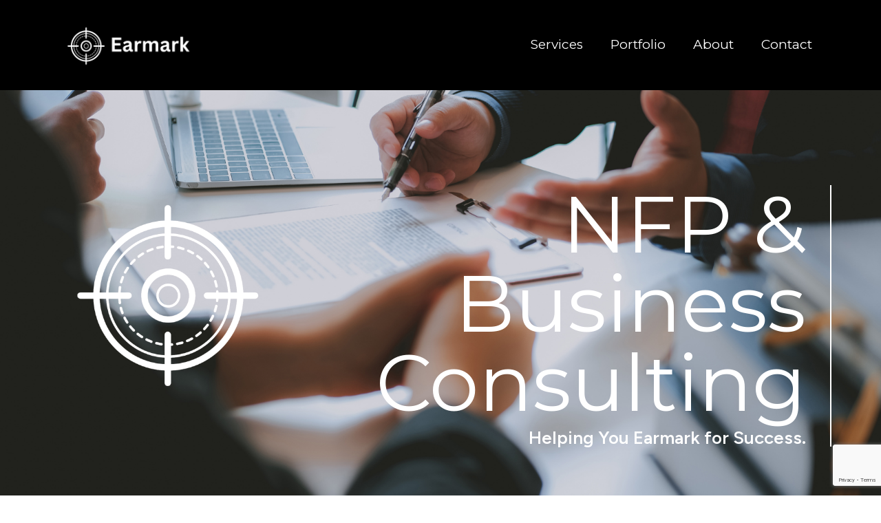

--- FILE ---
content_type: text/html; charset=UTF-8
request_url: https://earmarkconsulting.ca/
body_size: 16664
content:
<!doctype html>
<html lang="en-US">
<head>
	<meta charset="UTF-8">
	<meta name="viewport" content="width=device-width, initial-scale=1">
	<link rel="profile" href="https://gmpg.org/xfn/11">
	<title>Earmark Consulting &#8211; Helping you Earmark for Success</title>
<meta name='robots' content='max-image-preview:large' />
<link rel="alternate" type="application/rss+xml" title="Earmark Consulting &raquo; Feed" href="https://earmarkconsulting.ca/feed/" />
<link rel="alternate" type="application/rss+xml" title="Earmark Consulting &raquo; Comments Feed" href="https://earmarkconsulting.ca/comments/feed/" />
<link rel="alternate" title="oEmbed (JSON)" type="application/json+oembed" href="https://earmarkconsulting.ca/wp-json/oembed/1.0/embed?url=https%3A%2F%2Fearmarkconsulting.ca%2F" />
<link rel="alternate" title="oEmbed (XML)" type="text/xml+oembed" href="https://earmarkconsulting.ca/wp-json/oembed/1.0/embed?url=https%3A%2F%2Fearmarkconsulting.ca%2F&#038;format=xml" />
<style id='wp-img-auto-sizes-contain-inline-css'>
img:is([sizes=auto i],[sizes^="auto," i]){contain-intrinsic-size:3000px 1500px}
/*# sourceURL=wp-img-auto-sizes-contain-inline-css */
</style>
<style id='wp-emoji-styles-inline-css'>

	img.wp-smiley, img.emoji {
		display: inline !important;
		border: none !important;
		box-shadow: none !important;
		height: 1em !important;
		width: 1em !important;
		margin: 0 0.07em !important;
		vertical-align: -0.1em !important;
		background: none !important;
		padding: 0 !important;
	}
/*# sourceURL=wp-emoji-styles-inline-css */
</style>
<link rel='stylesheet' id='hello-elementor-css' href='https://earmarkconsulting.ca/wp-content/themes/hello-elementor/assets/css/reset.css?ver=3.4.4' media='all' />
<link rel='stylesheet' id='hello-elementor-theme-style-css' href='https://earmarkconsulting.ca/wp-content/themes/hello-elementor/assets/css/theme.css?ver=3.4.4' media='all' />
<link rel='stylesheet' id='hello-elementor-header-footer-css' href='https://earmarkconsulting.ca/wp-content/themes/hello-elementor/assets/css/header-footer.css?ver=3.4.4' media='all' />
<link rel='stylesheet' id='elementor-frontend-css' href='https://earmarkconsulting.ca/wp-content/plugins/elementor/assets/css/frontend.min.css?ver=3.32.3' media='all' />
<style id='elementor-frontend-inline-css'>
.elementor-kit-411{--e-global-color-primary:#000000;--e-global-color-secondary:#54595F;--e-global-color-text:#FFFFFF;--e-global-color-accent:#EAD598;--e-global-typography-primary-font-family:"Montserrat";--e-global-typography-primary-font-size:39px;--e-global-typography-primary-font-weight:600;--e-global-typography-secondary-font-family:"Montserrat";--e-global-typography-secondary-font-size:30px;--e-global-typography-secondary-font-weight:400;--e-global-typography-text-font-family:"Figtree";--e-global-typography-text-font-size:22px;--e-global-typography-text-font-weight:400;--e-global-typography-accent-font-family:"Roboto";--e-global-typography-accent-font-weight:500;}.elementor-kit-411 e-page-transition{background-color:#FFBC7D;}.elementor-kit-411 button,.elementor-kit-411 input[type="button"],.elementor-kit-411 input[type="submit"],.elementor-kit-411 .elementor-button{font-family:"Montserrat", Sans-serif;}.elementor-section.elementor-section-boxed > .elementor-container{max-width:1140px;}.e-con{--container-max-width:1140px;}.elementor-widget:not(:last-child){--kit-widget-spacing:20px;}.elementor-element{--widgets-spacing:20px 20px;--widgets-spacing-row:20px;--widgets-spacing-column:20px;}{}h1.entry-title{display:var(--page-title-display);}.site-header .site-branding{flex-direction:column;align-items:stretch;}.site-header{padding-inline-end:0px;padding-inline-start:0px;}.site-footer .site-branding{flex-direction:column;align-items:stretch;}@media(max-width:1024px){.elementor-section.elementor-section-boxed > .elementor-container{max-width:1024px;}.e-con{--container-max-width:1024px;}}@media(max-width:767px){.elementor-section.elementor-section-boxed > .elementor-container{max-width:767px;}.e-con{--container-max-width:767px;}}
.elementor-13 .elementor-element.elementor-element-6e39511{--display:flex;--flex-direction:row;--container-widget-width:initial;--container-widget-height:100%;--container-widget-flex-grow:1;--container-widget-align-self:stretch;--flex-wrap-mobile:wrap;--justify-content:center;--gap:0px 0px;--row-gap:0px;--column-gap:0px;--overlay-opacity:0.5;--margin-top:0px;--margin-bottom:0px;--margin-left:0px;--margin-right:0px;--padding-top:10%;--padding-bottom:10%;--padding-left:0%;--padding-right:0%;}.elementor-13 .elementor-element.elementor-element-6e39511:not(.elementor-motion-effects-element-type-background), .elementor-13 .elementor-element.elementor-element-6e39511 > .elementor-motion-effects-container > .elementor-motion-effects-layer{background-image:url("https://earmarkconsulting.ca/wp-content/uploads/2025/10/Earmark_Hero.png");background-size:cover;}.elementor-13 .elementor-element.elementor-element-6e39511::before, .elementor-13 .elementor-element.elementor-element-6e39511 > .elementor-background-video-container::before, .elementor-13 .elementor-element.elementor-element-6e39511 > .e-con-inner > .elementor-background-video-container::before, .elementor-13 .elementor-element.elementor-element-6e39511 > .elementor-background-slideshow::before, .elementor-13 .elementor-element.elementor-element-6e39511 > .e-con-inner > .elementor-background-slideshow::before, .elementor-13 .elementor-element.elementor-element-6e39511 > .elementor-motion-effects-container > .elementor-motion-effects-layer::before{background-color:var( --e-global-color-primary );--background-overlay:'';}.elementor-13 .elementor-element.elementor-element-bfbeb89{--display:flex;--justify-content:center;}.elementor-13 .elementor-element.elementor-element-bfbeb89.e-con{--flex-grow:0;--flex-shrink:0;}.elementor-widget-image .widget-image-caption{color:var( --e-global-color-text );}.elementor-13 .elementor-element.elementor-element-3f8b7fd{--display:flex;--gap:0px 0px;--row-gap:0px;--column-gap:0px;--padding-top:0px;--padding-bottom:0px;--padding-left:0px;--padding-right:0px;}.elementor-13 .elementor-element.elementor-element-3f8b7fd.e-con{--flex-grow:0;--flex-shrink:0;}.elementor-13 .elementor-element.elementor-element-bc29cc7{--display:flex;--min-height:0px;}.elementor-13 .elementor-element.elementor-element-6095a6c{--display:flex;--min-height:0px;border-style:solid;--border-style:solid;border-width:0px 2px 0px 0px;--border-top-width:0px;--border-right-width:2px;--border-bottom-width:0px;--border-left-width:0px;border-color:var( --e-global-color-text );--border-color:var( --e-global-color-text );--padding-top:0px;--padding-bottom:0px;--padding-left:0px;--padding-right:35px;}.elementor-13 .elementor-element.elementor-element-6095a6c.e-con{--align-self:flex-end;}.elementor-widget-heading .elementor-heading-title{color:var( --e-global-color-primary );}.elementor-13 .elementor-element.elementor-element-e679417{text-align:right;}.elementor-13 .elementor-element.elementor-element-e679417 .elementor-heading-title{font-family:"Montserrat", Sans-serif;font-size:115px;font-weight:400;color:var( --e-global-color-text );}.elementor-13 .elementor-element.elementor-element-2d5aeb7{padding:9px 0px 0px 0px;text-align:right;}.elementor-13 .elementor-element.elementor-element-2d5aeb7.elementor-element{--align-self:flex-end;}.elementor-13 .elementor-element.elementor-element-2d5aeb7 .elementor-heading-title{font-family:"Figtree", Sans-serif;font-size:26px;font-weight:600;color:var( --e-global-color-text );}.elementor-13 .elementor-element.elementor-element-4e0e731{--display:flex;--margin-top:46px;--margin-bottom:0px;--margin-left:0px;--margin-right:0px;}.elementor-widget-text-editor{color:var( --e-global-color-text );}.elementor-widget-text-editor.elementor-drop-cap-view-stacked .elementor-drop-cap{background-color:var( --e-global-color-primary );}.elementor-widget-text-editor.elementor-drop-cap-view-framed .elementor-drop-cap, .elementor-widget-text-editor.elementor-drop-cap-view-default .elementor-drop-cap{color:var( --e-global-color-primary );border-color:var( --e-global-color-primary );}.elementor-13 .elementor-element.elementor-element-c1f3f4c{font-family:"Figtree", Sans-serif;font-size:25px;font-weight:400;line-height:1.5em;color:var( --e-global-color-secondary );}.elementor-13 .elementor-element.elementor-element-e128e6c{padding:25px 0px 20px 0px;text-align:center;}.elementor-13 .elementor-element.elementor-element-e128e6c .elementor-heading-title{font-family:"Montserrat", Sans-serif;font-size:44px;font-weight:600;-webkit-text-stroke-color:#000;stroke:#000;color:#000000;}.elementor-13 .elementor-element.elementor-element-6fc13b1{--display:grid;--e-con-grid-template-columns:repeat(3, 1fr);--e-con-grid-template-rows:repeat(2, 1fr);--grid-auto-flow:row;--padding-top:26px;--padding-bottom:100px;--padding-left:24px;--padding-right:24px;}.elementor-13 .elementor-element.elementor-element-07672bd{--display:flex;--gap:24px 24px;--row-gap:24px;--column-gap:24px;--background-transition:0.3s;border-style:solid;--border-style:solid;border-width:1px 1px 1px 1px;--border-top-width:1px;--border-right-width:1px;--border-bottom-width:1px;--border-left-width:1px;border-color:var( --e-global-color-secondary );--border-color:var( --e-global-color-secondary );--padding-top:23px;--padding-bottom:23px;--padding-left:23px;--padding-right:23px;}.elementor-13 .elementor-element.elementor-element-07672bd:not(.elementor-motion-effects-element-type-background), .elementor-13 .elementor-element.elementor-element-07672bd > .elementor-motion-effects-container > .elementor-motion-effects-layer{background-color:#F1F3F4;}.elementor-13 .elementor-element.elementor-element-07672bd:hover{background-color:#DDDDDD;border-style:solid;border-width:1px 1px 1px 1px;--border-top-width:1px;--border-right-width:1px;--border-bottom-width:1px;--border-left-width:1px;border-color:var( --e-global-color-text );--border-color:var( --e-global-color-text );--border-radius:1px 1px 1px 1px;--border-top-left-radius:1px;--border-top-right-radius:1px;--border-bottom-right-radius:1px;--border-bottom-left-radius:1px;box-shadow:0px 0px 10px 0px rgba(0, 0, 0, 0.62);}.elementor-13 .elementor-element.elementor-element-07672bd.e-con:hover{--e-con-transform-scale:1.03;}.elementor-13 .elementor-element.elementor-element-07672bd, .elementor-13 .elementor-element.elementor-element-07672bd::before{--border-transition:0.3s;}.elementor-13 .elementor-element.elementor-element-84450e3 .elementor-heading-title{font-family:"Montserrat", Sans-serif;font-size:20px;font-weight:600;text-transform:none;font-style:normal;text-decoration:none;line-height:140%;letter-spacing:0px;color:#000000;}.elementor-13 .elementor-element.elementor-element-84450e3 .elementor-heading-title a:hover, .elementor-13 .elementor-element.elementor-element-84450e3 .elementor-heading-title a:focus{color:#FFFFFF;}.elementor-13 .elementor-element.elementor-element-22c60cf{margin:0px 0px calc(var(--kit-widget-spacing, 0px) + -10px) 0px;font-family:"Figtree", Sans-serif;font-size:20px;font-weight:400;line-height:1.5em;color:var( --e-global-color-primary );}.elementor-13 .elementor-element.elementor-element-22c60cf a:hover, .elementor-13 .elementor-element.elementor-element-22c60cf a:focus{color:#FFFFFF;}.elementor-widget-button .elementor-button{background-color:var( --e-global-color-accent );}.elementor-13 .elementor-element.elementor-element-3ec01c8 .elementor-button{background-color:var( --e-global-color-accent );font-family:var( --e-global-typography-text-font-family ), Sans-serif;font-size:var( --e-global-typography-text-font-size );font-weight:var( --e-global-typography-text-font-weight );fill:var( --e-global-color-primary );color:var( --e-global-color-primary );border-style:solid;border-width:1px 1px 1px 1px;border-color:var( --e-global-color-primary );padding:12px 24px 12px 24px;}.elementor-13 .elementor-element.elementor-element-3ec01c8 .elementor-button:hover, .elementor-13 .elementor-element.elementor-element-3ec01c8 .elementor-button:focus{background-color:#020101;color:var( --e-global-color-accent );border-color:var( --e-global-color-accent );}.elementor-13 .elementor-element.elementor-element-3ec01c8{width:auto;max-width:auto;}.elementor-13 .elementor-element.elementor-element-3ec01c8.elementor-element{--align-self:flex-start;--order:99999 /* order end hack */;}.elementor-13 .elementor-element.elementor-element-3ec01c8 .elementor-button:hover svg, .elementor-13 .elementor-element.elementor-element-3ec01c8 .elementor-button:focus svg{fill:var( --e-global-color-accent );}.elementor-13 .elementor-element.elementor-element-aa6a0ca{--display:flex;--gap:24px 24px;--row-gap:24px;--column-gap:24px;--background-transition:0.3s;border-style:solid;--border-style:solid;border-width:1px 1px 1px 1px;--border-top-width:1px;--border-right-width:1px;--border-bottom-width:1px;--border-left-width:1px;border-color:var( --e-global-color-secondary );--border-color:var( --e-global-color-secondary );--padding-top:23px;--padding-bottom:23px;--padding-left:23px;--padding-right:23px;}.elementor-13 .elementor-element.elementor-element-aa6a0ca:not(.elementor-motion-effects-element-type-background), .elementor-13 .elementor-element.elementor-element-aa6a0ca > .elementor-motion-effects-container > .elementor-motion-effects-layer{background-color:#F1F3F4;}.elementor-13 .elementor-element.elementor-element-aa6a0ca:hover{background-color:#DDDDDD;border-style:solid;border-width:1px 1px 1px 1px;--border-top-width:1px;--border-right-width:1px;--border-bottom-width:1px;--border-left-width:1px;border-color:var( --e-global-color-text );--border-color:var( --e-global-color-text );--border-radius:1px 1px 1px 1px;--border-top-left-radius:1px;--border-top-right-radius:1px;--border-bottom-right-radius:1px;--border-bottom-left-radius:1px;box-shadow:0px 0px 10px 0px rgba(0, 0, 0, 0.62);}.elementor-13 .elementor-element.elementor-element-aa6a0ca.e-con:hover{--e-con-transform-scale:1.03;}.elementor-13 .elementor-element.elementor-element-aa6a0ca, .elementor-13 .elementor-element.elementor-element-aa6a0ca::before{--border-transition:0.3s;}.elementor-13 .elementor-element.elementor-element-6db6234 .elementor-heading-title{font-family:"Montserrat", Sans-serif;font-size:20px;font-weight:600;text-transform:none;font-style:normal;text-decoration:none;line-height:140%;letter-spacing:0px;color:#000000;}.elementor-13 .elementor-element.elementor-element-0681b01{margin:0px 0px calc(var(--kit-widget-spacing, 0px) + -10px) 0px;font-family:"Figtree", Sans-serif;font-size:20px;font-weight:400;line-height:1.5em;color:var( --e-global-color-primary );}.elementor-13 .elementor-element.elementor-element-0681b01 a:hover, .elementor-13 .elementor-element.elementor-element-0681b01 a:focus{color:#FFFFFF;}.elementor-13 .elementor-element.elementor-element-d79dff7 .elementor-button{background-color:var( --e-global-color-accent );font-family:var( --e-global-typography-text-font-family ), Sans-serif;font-size:var( --e-global-typography-text-font-size );font-weight:var( --e-global-typography-text-font-weight );fill:var( --e-global-color-primary );color:var( --e-global-color-primary );border-style:solid;border-width:1px 1px 1px 1px;border-color:var( --e-global-color-primary );padding:12px 24px 12px 24px;}.elementor-13 .elementor-element.elementor-element-d79dff7 .elementor-button:hover, .elementor-13 .elementor-element.elementor-element-d79dff7 .elementor-button:focus{background-color:#020101;color:var( --e-global-color-accent );border-color:var( --e-global-color-accent );}.elementor-13 .elementor-element.elementor-element-d79dff7{width:auto;max-width:auto;margin:0px 0px calc(var(--kit-widget-spacing, 0px) + 0px) 0px;}.elementor-13 .elementor-element.elementor-element-d79dff7.elementor-element{--align-self:flex-start;--order:99999 /* order end hack */;}.elementor-13 .elementor-element.elementor-element-d79dff7 .elementor-button:hover svg, .elementor-13 .elementor-element.elementor-element-d79dff7 .elementor-button:focus svg{fill:var( --e-global-color-accent );}.elementor-13 .elementor-element.elementor-element-e9b38e3{--display:flex;--gap:24px 24px;--row-gap:24px;--column-gap:24px;--background-transition:0.3s;border-style:solid;--border-style:solid;border-width:1px 1px 1px 1px;--border-top-width:1px;--border-right-width:1px;--border-bottom-width:1px;--border-left-width:1px;border-color:var( --e-global-color-secondary );--border-color:var( --e-global-color-secondary );--padding-top:23px;--padding-bottom:23px;--padding-left:23px;--padding-right:23px;}.elementor-13 .elementor-element.elementor-element-e9b38e3:not(.elementor-motion-effects-element-type-background), .elementor-13 .elementor-element.elementor-element-e9b38e3 > .elementor-motion-effects-container > .elementor-motion-effects-layer{background-color:#F1F3F4;}.elementor-13 .elementor-element.elementor-element-e9b38e3:hover{background-color:#DDDDDD;border-style:solid;border-width:1px 1px 1px 1px;--border-top-width:1px;--border-right-width:1px;--border-bottom-width:1px;--border-left-width:1px;border-color:var( --e-global-color-text );--border-color:var( --e-global-color-text );--border-radius:1px 1px 1px 1px;--border-top-left-radius:1px;--border-top-right-radius:1px;--border-bottom-right-radius:1px;--border-bottom-left-radius:1px;box-shadow:0px 0px 10px 0px rgba(0, 0, 0, 0.62);}.elementor-13 .elementor-element.elementor-element-e9b38e3.e-con:hover{--e-con-transform-scale:1.03;}.elementor-13 .elementor-element.elementor-element-e9b38e3, .elementor-13 .elementor-element.elementor-element-e9b38e3::before{--border-transition:0.3s;}.elementor-13 .elementor-element.elementor-element-fb5476f .elementor-heading-title{font-family:"Montserrat", Sans-serif;font-size:20px;font-weight:600;text-transform:none;font-style:normal;text-decoration:none;line-height:140%;letter-spacing:0px;color:#000000;}.elementor-13 .elementor-element.elementor-element-26791b6{margin:0px 0px calc(var(--kit-widget-spacing, 0px) + -10px) 0px;font-family:"Figtree", Sans-serif;font-size:20px;font-weight:400;line-height:1.5em;color:var( --e-global-color-primary );}.elementor-13 .elementor-element.elementor-element-26791b6 a:hover, .elementor-13 .elementor-element.elementor-element-26791b6 a:focus{color:#FFFFFF;}.elementor-13 .elementor-element.elementor-element-f827fc4 .elementor-button{background-color:var( --e-global-color-accent );font-family:var( --e-global-typography-text-font-family ), Sans-serif;font-size:var( --e-global-typography-text-font-size );font-weight:var( --e-global-typography-text-font-weight );fill:var( --e-global-color-primary );color:var( --e-global-color-primary );border-style:solid;border-width:1px 1px 1px 1px;border-color:var( --e-global-color-primary );padding:12px 24px 12px 24px;}.elementor-13 .elementor-element.elementor-element-f827fc4 .elementor-button:hover, .elementor-13 .elementor-element.elementor-element-f827fc4 .elementor-button:focus{background-color:#020101;color:var( --e-global-color-accent );border-color:var( --e-global-color-accent );}.elementor-13 .elementor-element.elementor-element-f827fc4{width:auto;max-width:auto;}.elementor-13 .elementor-element.elementor-element-f827fc4.elementor-element{--align-self:flex-start;--order:99999 /* order end hack */;}.elementor-13 .elementor-element.elementor-element-f827fc4 .elementor-button:hover svg, .elementor-13 .elementor-element.elementor-element-f827fc4 .elementor-button:focus svg{fill:var( --e-global-color-accent );}.elementor-13 .elementor-element.elementor-element-a07e415{--display:flex;--gap:24px 24px;--row-gap:24px;--column-gap:24px;--background-transition:0.3s;border-style:solid;--border-style:solid;border-width:1px 1px 1px 1px;--border-top-width:1px;--border-right-width:1px;--border-bottom-width:1px;--border-left-width:1px;border-color:var( --e-global-color-secondary );--border-color:var( --e-global-color-secondary );--padding-top:23px;--padding-bottom:23px;--padding-left:23px;--padding-right:23px;}.elementor-13 .elementor-element.elementor-element-a07e415:not(.elementor-motion-effects-element-type-background), .elementor-13 .elementor-element.elementor-element-a07e415 > .elementor-motion-effects-container > .elementor-motion-effects-layer{background-color:#F1F3F4;}.elementor-13 .elementor-element.elementor-element-a07e415:hover{background-color:#DDDDDD;border-style:solid;border-width:1px 1px 1px 1px;--border-top-width:1px;--border-right-width:1px;--border-bottom-width:1px;--border-left-width:1px;border-color:var( --e-global-color-text );--border-color:var( --e-global-color-text );--border-radius:1px 1px 1px 1px;--border-top-left-radius:1px;--border-top-right-radius:1px;--border-bottom-right-radius:1px;--border-bottom-left-radius:1px;box-shadow:0px 0px 10px 0px rgba(0, 0, 0, 0.62);}.elementor-13 .elementor-element.elementor-element-a07e415.e-con:hover{--e-con-transform-scale:1.03;}.elementor-13 .elementor-element.elementor-element-a07e415, .elementor-13 .elementor-element.elementor-element-a07e415::before{--border-transition:0.3s;}.elementor-13 .elementor-element.elementor-element-9081b75 .elementor-heading-title{font-family:"Montserrat", Sans-serif;font-size:20px;font-weight:600;text-transform:none;font-style:normal;text-decoration:none;line-height:140%;letter-spacing:0px;color:#000000;}.elementor-13 .elementor-element.elementor-element-4a132e8{margin:0px 0px calc(var(--kit-widget-spacing, 0px) + -10px) 0px;font-family:"Figtree", Sans-serif;font-size:20px;font-weight:400;line-height:1.5em;color:var( --e-global-color-primary );}.elementor-13 .elementor-element.elementor-element-4a132e8 a:hover, .elementor-13 .elementor-element.elementor-element-4a132e8 a:focus{color:#FFFFFF;}.elementor-13 .elementor-element.elementor-element-4726c53 .elementor-button{background-color:var( --e-global-color-accent );font-family:var( --e-global-typography-text-font-family ), Sans-serif;font-size:var( --e-global-typography-text-font-size );font-weight:var( --e-global-typography-text-font-weight );fill:var( --e-global-color-primary );color:var( --e-global-color-primary );border-style:solid;border-width:1px 1px 1px 1px;border-color:var( --e-global-color-primary );padding:12px 24px 12px 24px;}.elementor-13 .elementor-element.elementor-element-4726c53 .elementor-button:hover, .elementor-13 .elementor-element.elementor-element-4726c53 .elementor-button:focus{background-color:#020101;color:var( --e-global-color-accent );border-color:var( --e-global-color-accent );}.elementor-13 .elementor-element.elementor-element-4726c53{width:auto;max-width:auto;margin:21px 0px calc(var(--kit-widget-spacing, 0px) + 0px) 0px;}.elementor-13 .elementor-element.elementor-element-4726c53.elementor-element{--align-self:flex-start;--order:99999 /* order end hack */;}.elementor-13 .elementor-element.elementor-element-4726c53 .elementor-button:hover svg, .elementor-13 .elementor-element.elementor-element-4726c53 .elementor-button:focus svg{fill:var( --e-global-color-accent );}.elementor-13 .elementor-element.elementor-element-024c247{--display:flex;--gap:24px 24px;--row-gap:24px;--column-gap:24px;--background-transition:0.3s;border-style:solid;--border-style:solid;border-width:1px 1px 1px 1px;--border-top-width:1px;--border-right-width:1px;--border-bottom-width:1px;--border-left-width:1px;border-color:var( --e-global-color-secondary );--border-color:var( --e-global-color-secondary );--padding-top:23px;--padding-bottom:23px;--padding-left:23px;--padding-right:23px;}.elementor-13 .elementor-element.elementor-element-024c247:not(.elementor-motion-effects-element-type-background), .elementor-13 .elementor-element.elementor-element-024c247 > .elementor-motion-effects-container > .elementor-motion-effects-layer{background-color:#F1F3F4;}.elementor-13 .elementor-element.elementor-element-024c247:hover{background-color:#DDDDDD;border-style:solid;border-width:1px 1px 1px 1px;--border-top-width:1px;--border-right-width:1px;--border-bottom-width:1px;--border-left-width:1px;border-color:var( --e-global-color-text );--border-color:var( --e-global-color-text );--border-radius:1px 1px 1px 1px;--border-top-left-radius:1px;--border-top-right-radius:1px;--border-bottom-right-radius:1px;--border-bottom-left-radius:1px;box-shadow:0px 0px 10px 0px rgba(0, 0, 0, 0.62);}.elementor-13 .elementor-element.elementor-element-024c247.e-con:hover{--e-con-transform-scale:1.03;}.elementor-13 .elementor-element.elementor-element-024c247, .elementor-13 .elementor-element.elementor-element-024c247::before{--border-transition:0.3s;}.elementor-13 .elementor-element.elementor-element-0be8fb9 .elementor-heading-title{font-family:"Montserrat", Sans-serif;font-size:20px;font-weight:600;text-transform:none;font-style:normal;text-decoration:none;line-height:140%;letter-spacing:0px;color:#000000;}.elementor-13 .elementor-element.elementor-element-baa6c6e{margin:0px 0px calc(var(--kit-widget-spacing, 0px) + -10px) 0px;font-family:"Figtree", Sans-serif;font-size:20px;font-weight:400;line-height:1.5em;color:var( --e-global-color-primary );}.elementor-13 .elementor-element.elementor-element-baa6c6e a:hover, .elementor-13 .elementor-element.elementor-element-baa6c6e a:focus{color:#FFFFFF;}.elementor-13 .elementor-element.elementor-element-1583654 .elementor-button{background-color:var( --e-global-color-accent );font-family:var( --e-global-typography-text-font-family ), Sans-serif;font-size:var( --e-global-typography-text-font-size );font-weight:var( --e-global-typography-text-font-weight );fill:var( --e-global-color-primary );color:var( --e-global-color-primary );border-style:solid;border-width:1px 1px 1px 1px;border-color:var( --e-global-color-primary );padding:12px 24px 12px 24px;}.elementor-13 .elementor-element.elementor-element-1583654 .elementor-button:hover, .elementor-13 .elementor-element.elementor-element-1583654 .elementor-button:focus{background-color:#020101;color:var( --e-global-color-accent );border-color:var( --e-global-color-accent );}.elementor-13 .elementor-element.elementor-element-1583654{width:auto;max-width:auto;}.elementor-13 .elementor-element.elementor-element-1583654.elementor-element{--align-self:flex-start;--order:99999 /* order end hack */;}.elementor-13 .elementor-element.elementor-element-1583654 .elementor-button:hover svg, .elementor-13 .elementor-element.elementor-element-1583654 .elementor-button:focus svg{fill:var( --e-global-color-accent );}.elementor-13 .elementor-element.elementor-element-7f3c457{--display:flex;--gap:24px 24px;--row-gap:24px;--column-gap:24px;--background-transition:0.3s;border-style:solid;--border-style:solid;border-width:1px 1px 1px 1px;--border-top-width:1px;--border-right-width:1px;--border-bottom-width:1px;--border-left-width:1px;border-color:var( --e-global-color-secondary );--border-color:var( --e-global-color-secondary );--padding-top:23px;--padding-bottom:23px;--padding-left:23px;--padding-right:23px;}.elementor-13 .elementor-element.elementor-element-7f3c457:not(.elementor-motion-effects-element-type-background), .elementor-13 .elementor-element.elementor-element-7f3c457 > .elementor-motion-effects-container > .elementor-motion-effects-layer{background-color:#F1F3F4;}.elementor-13 .elementor-element.elementor-element-7f3c457:hover{background-color:#DDDDDD;border-style:solid;border-width:1px 1px 1px 1px;--border-top-width:1px;--border-right-width:1px;--border-bottom-width:1px;--border-left-width:1px;border-color:var( --e-global-color-text );--border-color:var( --e-global-color-text );--border-radius:1px 1px 1px 1px;--border-top-left-radius:1px;--border-top-right-radius:1px;--border-bottom-right-radius:1px;--border-bottom-left-radius:1px;box-shadow:0px 0px 10px 0px rgba(0, 0, 0, 0.62);}.elementor-13 .elementor-element.elementor-element-7f3c457.e-con:hover{--e-con-transform-scale:1.03;}.elementor-13 .elementor-element.elementor-element-7f3c457, .elementor-13 .elementor-element.elementor-element-7f3c457::before{--border-transition:0.3s;}.elementor-13 .elementor-element.elementor-element-da265b4 .elementor-heading-title{font-family:"Montserrat", Sans-serif;font-size:20px;font-weight:600;text-transform:none;font-style:normal;text-decoration:none;line-height:140%;letter-spacing:0px;color:#000000;}.elementor-13 .elementor-element.elementor-element-0f8d71a{margin:0px 0px calc(var(--kit-widget-spacing, 0px) + -10px) 0px;font-family:"Figtree", Sans-serif;font-size:20px;font-weight:400;line-height:1.5em;color:var( --e-global-color-primary );}.elementor-13 .elementor-element.elementor-element-0f8d71a a:hover, .elementor-13 .elementor-element.elementor-element-0f8d71a a:focus{color:#FFFFFF;}.elementor-13 .elementor-element.elementor-element-038e85a .elementor-button{background-color:var( --e-global-color-accent );font-family:var( --e-global-typography-text-font-family ), Sans-serif;font-size:var( --e-global-typography-text-font-size );font-weight:var( --e-global-typography-text-font-weight );fill:var( --e-global-color-primary );color:var( --e-global-color-primary );border-style:solid;border-width:1px 1px 1px 1px;border-color:var( --e-global-color-primary );padding:12px 24px 12px 24px;}.elementor-13 .elementor-element.elementor-element-038e85a .elementor-button:hover, .elementor-13 .elementor-element.elementor-element-038e85a .elementor-button:focus{background-color:#020101;color:var( --e-global-color-accent );border-color:var( --e-global-color-accent );}.elementor-13 .elementor-element.elementor-element-038e85a{width:auto;max-width:auto;}.elementor-13 .elementor-element.elementor-element-038e85a.elementor-element{--align-self:flex-start;--order:99999 /* order end hack */;}.elementor-13 .elementor-element.elementor-element-038e85a .elementor-button:hover svg, .elementor-13 .elementor-element.elementor-element-038e85a .elementor-button:focus svg{fill:var( --e-global-color-accent );}@media(max-width:1024px){.elementor-13 .elementor-element.elementor-element-e679417 .elementor-heading-title{font-size:22px;}.elementor-13 .elementor-element.elementor-element-2d5aeb7 .elementor-heading-title{font-size:22px;}.elementor-13 .elementor-element.elementor-element-e128e6c .elementor-heading-title{font-size:22px;}.elementor-13 .elementor-element.elementor-element-6fc13b1{--grid-auto-flow:row;--padding-top:80px;--padding-bottom:80px;--padding-left:16px;--padding-right:16px;}.elementor-13 .elementor-element.elementor-element-07672bd{--justify-content:center;--gap:16px 16px;--row-gap:16px;--column-gap:16px;}.elementor-13 .elementor-element.elementor-element-84450e3 .elementor-heading-title{font-size:18px;}.elementor-13 .elementor-element.elementor-element-22c60cf{line-height:1.5;}.elementor-13 .elementor-element.elementor-element-3ec01c8 .elementor-button{font-size:var( --e-global-typography-text-font-size );}.elementor-13 .elementor-element.elementor-element-aa6a0ca{--justify-content:center;--gap:16px 16px;--row-gap:16px;--column-gap:16px;}.elementor-13 .elementor-element.elementor-element-6db6234 .elementor-heading-title{font-size:18px;}.elementor-13 .elementor-element.elementor-element-0681b01{line-height:1.5;}.elementor-13 .elementor-element.elementor-element-d79dff7 .elementor-button{font-size:var( --e-global-typography-text-font-size );}.elementor-13 .elementor-element.elementor-element-e9b38e3{--justify-content:center;--gap:16px 16px;--row-gap:16px;--column-gap:16px;}.elementor-13 .elementor-element.elementor-element-fb5476f .elementor-heading-title{font-size:18px;}.elementor-13 .elementor-element.elementor-element-26791b6{line-height:1.5;}.elementor-13 .elementor-element.elementor-element-f827fc4 .elementor-button{font-size:var( --e-global-typography-text-font-size );}.elementor-13 .elementor-element.elementor-element-a07e415{--justify-content:center;--gap:16px 16px;--row-gap:16px;--column-gap:16px;}.elementor-13 .elementor-element.elementor-element-9081b75 .elementor-heading-title{font-size:18px;}.elementor-13 .elementor-element.elementor-element-4a132e8{line-height:1.5;}.elementor-13 .elementor-element.elementor-element-4726c53 .elementor-button{font-size:var( --e-global-typography-text-font-size );}.elementor-13 .elementor-element.elementor-element-024c247{--justify-content:center;--gap:16px 16px;--row-gap:16px;--column-gap:16px;}.elementor-13 .elementor-element.elementor-element-0be8fb9 .elementor-heading-title{font-size:18px;}.elementor-13 .elementor-element.elementor-element-baa6c6e{line-height:1.5;}.elementor-13 .elementor-element.elementor-element-1583654 .elementor-button{font-size:var( --e-global-typography-text-font-size );}.elementor-13 .elementor-element.elementor-element-7f3c457{--justify-content:center;--gap:16px 16px;--row-gap:16px;--column-gap:16px;}.elementor-13 .elementor-element.elementor-element-da265b4 .elementor-heading-title{font-size:18px;}.elementor-13 .elementor-element.elementor-element-0f8d71a{line-height:1.5;}.elementor-13 .elementor-element.elementor-element-038e85a .elementor-button{font-size:var( --e-global-typography-text-font-size );}}@media(min-width:768px){.elementor-13 .elementor-element.elementor-element-6e39511{--content-width:1530px;}.elementor-13 .elementor-element.elementor-element-bfbeb89{--width:27.039%;}.elementor-13 .elementor-element.elementor-element-3f8b7fd{--width:63.351%;}.elementor-13 .elementor-element.elementor-element-6095a6c{--width:100%;}.elementor-13 .elementor-element.elementor-element-6fc13b1{--content-width:1280px;}}@media(min-width:1025px){.elementor-13 .elementor-element.elementor-element-6e39511:not(.elementor-motion-effects-element-type-background), .elementor-13 .elementor-element.elementor-element-6e39511 > .elementor-motion-effects-container > .elementor-motion-effects-layer{background-attachment:fixed;}}@media(max-width:767px){.elementor-13 .elementor-element.elementor-element-887dfef img{width:29%;}.elementor-13 .elementor-element.elementor-element-bc29cc7{--padding-top:0px;--padding-bottom:0px;--padding-left:15px;--padding-right:17px;}.elementor-13 .elementor-element.elementor-element-e679417 .elementor-heading-title{font-size:35px;}.elementor-13 .elementor-element.elementor-element-2d5aeb7{padding:0px 0px 0px 6px;text-align:right;}.elementor-13 .elementor-element.elementor-element-2d5aeb7.elementor-element{--align-self:flex-end;}.elementor-13 .elementor-element.elementor-element-2d5aeb7 .elementor-heading-title{font-size:18px;}.elementor-13 .elementor-element.elementor-element-4e0e731{--content-width:500px;--margin-top:0px;--margin-bottom:0px;--margin-left:0px;--margin-right:0px;--padding-top:9%;--padding-bottom:5%;--padding-left:5%;--padding-right:5%;}.elementor-13 .elementor-element.elementor-element-c1f3f4c{font-size:20px;}.elementor-13 .elementor-element.elementor-element-e128e6c{margin:015px 0px calc(var(--kit-widget-spacing, 0px) + -37px) 0px;padding:0px 0px 0px 0px;}.elementor-13 .elementor-element.elementor-element-e128e6c .elementor-heading-title{font-size:34px;}.elementor-13 .elementor-element.elementor-element-6fc13b1{--e-con-grid-template-columns:repeat(1, 1fr);--grid-auto-flow:row;--margin-top:0px;--margin-bottom:0px;--margin-left:-3px;--margin-right:-2px;--padding-top:48px;--padding-bottom:48px;--padding-left:16px;--padding-right:16px;}.elementor-13 .elementor-element.elementor-element-07672bd.e-con:hover{--e-con-transform-scale:1;}.elementor-13 .elementor-element.elementor-element-07672bd{--gap:16px 16px;--row-gap:16px;--column-gap:16px;}.elementor-13 .elementor-element.elementor-element-84450e3{text-align:left;}.elementor-13 .elementor-element.elementor-element-84450e3 .elementor-heading-title{font-size:16px;}.elementor-13 .elementor-element.elementor-element-22c60cf{text-align:left;font-size:16px;}.elementor-13 .elementor-element.elementor-element-3ec01c8 .elementor-button{font-size:var( --e-global-typography-text-font-size );padding:12px 24px 12px 24px;}.elementor-13 .elementor-element.elementor-element-aa6a0ca.e-con:hover{--e-con-transform-scale:1;}.elementor-13 .elementor-element.elementor-element-aa6a0ca{--gap:16px 16px;--row-gap:16px;--column-gap:16px;}.elementor-13 .elementor-element.elementor-element-6db6234{text-align:left;}.elementor-13 .elementor-element.elementor-element-6db6234 .elementor-heading-title{font-size:16px;}.elementor-13 .elementor-element.elementor-element-0681b01{text-align:left;font-size:16px;}.elementor-13 .elementor-element.elementor-element-d79dff7 .elementor-button{font-size:var( --e-global-typography-text-font-size );padding:12px 24px 12px 24px;}.elementor-13 .elementor-element.elementor-element-e9b38e3.e-con:hover{--e-con-transform-scale:1;}.elementor-13 .elementor-element.elementor-element-e9b38e3{--gap:16px 16px;--row-gap:16px;--column-gap:16px;}.elementor-13 .elementor-element.elementor-element-fb5476f{text-align:left;}.elementor-13 .elementor-element.elementor-element-fb5476f .elementor-heading-title{font-size:16px;}.elementor-13 .elementor-element.elementor-element-26791b6{text-align:left;font-size:16px;}.elementor-13 .elementor-element.elementor-element-f827fc4 .elementor-button{font-size:var( --e-global-typography-text-font-size );padding:12px 24px 12px 24px;}.elementor-13 .elementor-element.elementor-element-a07e415.e-con:hover{--e-con-transform-scale:1;}.elementor-13 .elementor-element.elementor-element-a07e415{--gap:16px 16px;--row-gap:16px;--column-gap:16px;}.elementor-13 .elementor-element.elementor-element-9081b75{text-align:left;}.elementor-13 .elementor-element.elementor-element-9081b75 .elementor-heading-title{font-size:16px;}.elementor-13 .elementor-element.elementor-element-4a132e8{text-align:left;font-size:16px;}.elementor-13 .elementor-element.elementor-element-4726c53 .elementor-button{font-size:var( --e-global-typography-text-font-size );padding:12px 24px 12px 24px;}.elementor-13 .elementor-element.elementor-element-024c247.e-con:hover{--e-con-transform-scale:1;}.elementor-13 .elementor-element.elementor-element-024c247{--gap:16px 16px;--row-gap:16px;--column-gap:16px;}.elementor-13 .elementor-element.elementor-element-0be8fb9{text-align:left;}.elementor-13 .elementor-element.elementor-element-0be8fb9 .elementor-heading-title{font-size:16px;}.elementor-13 .elementor-element.elementor-element-baa6c6e{text-align:left;font-size:16px;}.elementor-13 .elementor-element.elementor-element-1583654 .elementor-button{font-size:var( --e-global-typography-text-font-size );padding:12px 24px 12px 24px;}.elementor-13 .elementor-element.elementor-element-7f3c457.e-con:hover{--e-con-transform-scale:1;}.elementor-13 .elementor-element.elementor-element-7f3c457{--gap:16px 16px;--row-gap:16px;--column-gap:16px;}.elementor-13 .elementor-element.elementor-element-da265b4{text-align:left;}.elementor-13 .elementor-element.elementor-element-da265b4 .elementor-heading-title{font-size:16px;}.elementor-13 .elementor-element.elementor-element-0f8d71a{text-align:left;font-size:16px;}.elementor-13 .elementor-element.elementor-element-038e85a .elementor-button{font-size:var( --e-global-typography-text-font-size );padding:12px 24px 12px 24px;}}
.elementor-66 .elementor-element.elementor-element-39ac205{--display:flex;--min-height:0px;--flex-direction:column;--container-widget-width:100%;--container-widget-height:initial;--container-widget-flex-grow:0;--container-widget-align-self:initial;--flex-wrap-mobile:wrap;}.elementor-66 .elementor-element.elementor-element-39ac205:not(.elementor-motion-effects-element-type-background), .elementor-66 .elementor-element.elementor-element-39ac205 > .elementor-motion-effects-container > .elementor-motion-effects-layer{background-color:#000000;}.elementor-66 .elementor-element.elementor-element-eed4f3a{--display:grid;--e-con-grid-template-columns:repeat(2, 1fr);--e-con-grid-template-rows:repeat(1, 1fr);--grid-auto-flow:row;}.elementor-66 .elementor-element.elementor-element-1c7c2c2{--display:flex;}.elementor-widget-image .widget-image-caption{color:var( --e-global-color-text );}.elementor-66 .elementor-element.elementor-element-e61dcf8{text-align:left;}.elementor-66 .elementor-element.elementor-element-e61dcf8 img{width:47%;}.elementor-widget-nav-menu .elementor-nav-menu--main .elementor-item{color:var( --e-global-color-text );fill:var( --e-global-color-text );}.elementor-widget-nav-menu .elementor-nav-menu--main .elementor-item:hover,
					.elementor-widget-nav-menu .elementor-nav-menu--main .elementor-item.elementor-item-active,
					.elementor-widget-nav-menu .elementor-nav-menu--main .elementor-item.highlighted,
					.elementor-widget-nav-menu .elementor-nav-menu--main .elementor-item:focus{color:var( --e-global-color-accent );fill:var( --e-global-color-accent );}.elementor-widget-nav-menu .elementor-nav-menu--main:not(.e--pointer-framed) .elementor-item:before,
					.elementor-widget-nav-menu .elementor-nav-menu--main:not(.e--pointer-framed) .elementor-item:after{background-color:var( --e-global-color-accent );}.elementor-widget-nav-menu .e--pointer-framed .elementor-item:before,
					.elementor-widget-nav-menu .e--pointer-framed .elementor-item:after{border-color:var( --e-global-color-accent );}.elementor-widget-nav-menu{--e-nav-menu-divider-color:var( --e-global-color-text );}.elementor-66 .elementor-element.elementor-element-ff2d73c.elementor-element{--align-self:center;}.elementor-66 .elementor-element.elementor-element-ff2d73c{border-style:none;}.elementor-66 .elementor-element.elementor-element-ff2d73c .elementor-menu-toggle{margin-left:auto;}.elementor-66 .elementor-element.elementor-element-ff2d73c .elementor-nav-menu .elementor-item{font-family:"Montserrat", Sans-serif;font-size:19px;font-weight:400;text-decoration:none;}.elementor-66 .elementor-element.elementor-element-ff2d73c .elementor-nav-menu--main .elementor-item:hover,
					.elementor-66 .elementor-element.elementor-element-ff2d73c .elementor-nav-menu--main .elementor-item.elementor-item-active,
					.elementor-66 .elementor-element.elementor-element-ff2d73c .elementor-nav-menu--main .elementor-item.highlighted,
					.elementor-66 .elementor-element.elementor-element-ff2d73c .elementor-nav-menu--main .elementor-item:focus{color:#DFC48E;fill:#DFC48E;}.elementor-66 .elementor-element.elementor-element-ff2d73c .elementor-nav-menu--dropdown{background-color:var( --e-global-color-accent );}.elementor-66 .elementor-element.elementor-element-ff2d73c .elementor-nav-menu--dropdown a:hover,
					.elementor-66 .elementor-element.elementor-element-ff2d73c .elementor-nav-menu--dropdown a:focus,
					.elementor-66 .elementor-element.elementor-element-ff2d73c .elementor-nav-menu--dropdown a.elementor-item-active,
					.elementor-66 .elementor-element.elementor-element-ff2d73c .elementor-nav-menu--dropdown a.highlighted,
					.elementor-66 .elementor-element.elementor-element-ff2d73c .elementor-menu-toggle:hover,
					.elementor-66 .elementor-element.elementor-element-ff2d73c .elementor-menu-toggle:focus{color:var( --e-global-color-accent );}.elementor-66 .elementor-element.elementor-element-ff2d73c .elementor-nav-menu--dropdown a:hover,
					.elementor-66 .elementor-element.elementor-element-ff2d73c .elementor-nav-menu--dropdown a:focus,
					.elementor-66 .elementor-element.elementor-element-ff2d73c .elementor-nav-menu--dropdown a.elementor-item-active,
					.elementor-66 .elementor-element.elementor-element-ff2d73c .elementor-nav-menu--dropdown a.highlighted{background-color:var( --e-global-color-secondary );}.elementor-66 .elementor-element.elementor-element-ff2d73c .elementor-nav-menu--dropdown a.elementor-item-active{color:var( --e-global-color-text );background-color:var( --e-global-color-secondary );}.elementor-66 .elementor-element.elementor-element-ff2d73c .elementor-nav-menu--dropdown .elementor-item, .elementor-66 .elementor-element.elementor-element-ff2d73c .elementor-nav-menu--dropdown  .elementor-sub-item{font-weight:500;}.elementor-66 .elementor-element.elementor-element-ff2d73c div.elementor-menu-toggle{color:var( --e-global-color-text );}.elementor-66 .elementor-element.elementor-element-ff2d73c div.elementor-menu-toggle svg{fill:var( --e-global-color-text );}.elementor-theme-builder-content-area{height:400px;}.elementor-location-header:before, .elementor-location-footer:before{content:"";display:table;clear:both;}@media(min-width:768px){.elementor-66 .elementor-element.elementor-element-eed4f3a{--width:100%;}.elementor-66 .elementor-element.elementor-element-1c7c2c2{--width:83%;}}@media(max-width:1024px) and (min-width:768px){.elementor-66 .elementor-element.elementor-element-1c7c2c2{--width:100%;}}@media(max-width:1024px){.elementor-66 .elementor-element.elementor-element-eed4f3a{--grid-auto-flow:row;}.elementor-66 .elementor-element.elementor-element-e61dcf8 img{width:92%;}.elementor-66 .elementor-element.elementor-element-ff2d73c{width:var( --container-widget-width, 517px );max-width:517px;--container-widget-width:517px;--container-widget-flex-grow:0;--nav-menu-icon-size:43px;}.elementor-66 .elementor-element.elementor-element-ff2d73c.elementor-element{--order:99999 /* order end hack */;}.elementor-66 .elementor-element.elementor-element-ff2d73c .elementor-nav-menu .elementor-item{font-size:22px;}}@media(max-width:767px){.elementor-66 .elementor-element.elementor-element-39ac205{--min-height:37px;}.elementor-66 .elementor-element.elementor-element-eed4f3a{--e-con-grid-template-columns:repeat(1, 1fr);--grid-auto-flow:row;--padding-top:0px;--padding-bottom:0px;--padding-left:0px;--padding-right:0px;}.elementor-66 .elementor-element.elementor-element-1c7c2c2{--width:64%;}.elementor-66 .elementor-element.elementor-element-e61dcf8{width:var( --container-widget-width, 100% );max-width:100%;--container-widget-width:100%;--container-widget-flex-grow:0;text-align:left;}.elementor-66 .elementor-element.elementor-element-e61dcf8 img{width:100%;max-width:100%;}.elementor-66 .elementor-element.elementor-element-ff2d73c{width:var( --container-widget-width, 14% );max-width:14%;margin:-39% 0% calc(var(--kit-widget-spacing, 0px) + 0%) 78%;padding:0px 0px 0px 0px;--container-widget-width:14%;--container-widget-flex-grow:0;z-index:1;--nav-menu-icon-size:31px;}.elementor-66 .elementor-element.elementor-element-ff2d73c.elementor-element{--flex-grow:1;--flex-shrink:0;}.elementor-66 .elementor-element.elementor-element-ff2d73c .elementor-nav-menu .elementor-item{font-size:18px;}.elementor-66 .elementor-element.elementor-element-ff2d73c .elementor-nav-menu--main .elementor-item{padding-left:0px;padding-right:0px;}.elementor-66 .elementor-element.elementor-element-ff2d73c .elementor-nav-menu--main > .elementor-nav-menu > li > .elementor-nav-menu--dropdown, .elementor-66 .elementor-element.elementor-element-ff2d73c .elementor-nav-menu__container.elementor-nav-menu--dropdown{margin-top:39px !important;}}
.elementor-104 .elementor-element.elementor-element-782a25c{--display:flex;--margin-top:0px;--margin-bottom:0px;--margin-left:0px;--margin-right:0px;}.elementor-104 .elementor-element.elementor-element-782a25c:not(.elementor-motion-effects-element-type-background), .elementor-104 .elementor-element.elementor-element-782a25c > .elementor-motion-effects-container > .elementor-motion-effects-layer{background-color:var( --e-global-color-primary );}.elementor-104 .elementor-element.elementor-element-98ec80e{--display:flex;--flex-direction:column;--container-widget-width:100%;--container-widget-height:initial;--container-widget-flex-grow:0;--container-widget-align-self:initial;--flex-wrap-mobile:wrap;}.elementor-widget-text-editor{color:var( --e-global-color-text );}.elementor-widget-text-editor.elementor-drop-cap-view-stacked .elementor-drop-cap{background-color:var( --e-global-color-primary );}.elementor-widget-text-editor.elementor-drop-cap-view-framed .elementor-drop-cap, .elementor-widget-text-editor.elementor-drop-cap-view-default .elementor-drop-cap{color:var( --e-global-color-primary );border-color:var( --e-global-color-primary );}.elementor-104 .elementor-element.elementor-element-d667bbf{margin:0px 0px calc(var(--kit-widget-spacing, 0px) + -19px) 0px;padding:9px 0px -2px 0px;text-align:center;color:var( --e-global-color-primary );}.elementor-104 .elementor-element.elementor-element-d667bbf.elementor-element{--align-self:center;}.elementor-104 .elementor-element.elementor-element-d667bbf a{color:var( --e-global-color-primary );}.elementor-theme-builder-content-area{height:400px;}.elementor-location-header:before, .elementor-location-footer:before{content:"";display:table;clear:both;}@media(max-width:767px){.elementor-104 .elementor-element.elementor-element-844249f{width:100%;max-width:100%;}}@media(min-width:768px){.elementor-104 .elementor-element.elementor-element-782a25c{--content-width:110%;}}
/*# sourceURL=elementor-frontend-inline-css */
</style>
<link rel='stylesheet' id='widget-image-css' href='https://earmarkconsulting.ca/wp-content/plugins/elementor/assets/css/widget-image.min.css?ver=3.32.3' media='all' />
<link rel='stylesheet' id='widget-nav-menu-css' href='https://earmarkconsulting.ca/wp-content/plugins/elementor-pro/assets/css/widget-nav-menu.min.css?ver=3.32.2' media='all' />
<link rel='stylesheet' id='widget-heading-css' href='https://earmarkconsulting.ca/wp-content/plugins/elementor/assets/css/widget-heading.min.css?ver=3.32.3' media='all' />
<link rel='stylesheet' id='e-motion-fx-css' href='https://earmarkconsulting.ca/wp-content/plugins/elementor-pro/assets/css/modules/motion-fx.min.css?ver=3.32.2' media='all' />
<link rel='stylesheet' id='elementor-gf-montserrat-css' href='https://fonts.googleapis.com/css?family=Montserrat:100,100italic,200,200italic,300,300italic,400,400italic,500,500italic,600,600italic,700,700italic,800,800italic,900,900italic&#038;display=swap' media='all' />
<link rel='stylesheet' id='elementor-gf-figtree-css' href='https://fonts.googleapis.com/css?family=Figtree:100,100italic,200,200italic,300,300italic,400,400italic,500,500italic,600,600italic,700,700italic,800,800italic,900,900italic&#038;display=swap' media='all' />
<link rel='stylesheet' id='elementor-gf-roboto-css' href='https://fonts.googleapis.com/css?family=Roboto:100,100italic,200,200italic,300,300italic,400,400italic,500,500italic,600,600italic,700,700italic,800,800italic,900,900italic&#038;display=swap' media='all' />
<script src="https://earmarkconsulting.ca/wp-includes/js/jquery/jquery.min.js?ver=3.7.1" id="jquery-core-js"></script>
<script src="https://earmarkconsulting.ca/wp-includes/js/jquery/jquery-migrate.min.js?ver=3.4.1" id="jquery-migrate-js"></script>
<link rel="https://api.w.org/" href="https://earmarkconsulting.ca/wp-json/" /><link rel="alternate" title="JSON" type="application/json" href="https://earmarkconsulting.ca/wp-json/wp/v2/pages/13" /><link rel="EditURI" type="application/rsd+xml" title="RSD" href="https://earmarkconsulting.ca/xmlrpc.php?rsd" />
<meta name="generator" content="WordPress 6.9" />
<link rel="canonical" href="https://earmarkconsulting.ca/" />
<link rel='shortlink' href='https://earmarkconsulting.ca/' />
<meta name="generator" content="Elementor 3.32.3; features: e_font_icon_svg, additional_custom_breakpoints; settings: css_print_method-internal, google_font-enabled, font_display-swap">
			<style>
				.e-con.e-parent:nth-of-type(n+4):not(.e-lazyloaded):not(.e-no-lazyload),
				.e-con.e-parent:nth-of-type(n+4):not(.e-lazyloaded):not(.e-no-lazyload) * {
					background-image: none !important;
				}
				@media screen and (max-height: 1024px) {
					.e-con.e-parent:nth-of-type(n+3):not(.e-lazyloaded):not(.e-no-lazyload),
					.e-con.e-parent:nth-of-type(n+3):not(.e-lazyloaded):not(.e-no-lazyload) * {
						background-image: none !important;
					}
				}
				@media screen and (max-height: 640px) {
					.e-con.e-parent:nth-of-type(n+2):not(.e-lazyloaded):not(.e-no-lazyload),
					.e-con.e-parent:nth-of-type(n+2):not(.e-lazyloaded):not(.e-no-lazyload) * {
						background-image: none !important;
					}
				}
			</style>
			<link rel="icon" href="https://earmarkconsulting.ca/wp-content/uploads/2025/10/cropped-EarmarkLogo_Trans-1-32x32.png" sizes="32x32" />
<link rel="icon" href="https://earmarkconsulting.ca/wp-content/uploads/2025/10/cropped-EarmarkLogo_Trans-1-192x192.png" sizes="192x192" />
<link rel="apple-touch-icon" href="https://earmarkconsulting.ca/wp-content/uploads/2025/10/cropped-EarmarkLogo_Trans-1-180x180.png" />
<meta name="msapplication-TileImage" content="https://earmarkconsulting.ca/wp-content/uploads/2025/10/cropped-EarmarkLogo_Trans-1-270x270.png" />
<style id='global-styles-inline-css'>
:root{--wp--preset--aspect-ratio--square: 1;--wp--preset--aspect-ratio--4-3: 4/3;--wp--preset--aspect-ratio--3-4: 3/4;--wp--preset--aspect-ratio--3-2: 3/2;--wp--preset--aspect-ratio--2-3: 2/3;--wp--preset--aspect-ratio--16-9: 16/9;--wp--preset--aspect-ratio--9-16: 9/16;--wp--preset--color--black: #000000;--wp--preset--color--cyan-bluish-gray: #abb8c3;--wp--preset--color--white: #ffffff;--wp--preset--color--pale-pink: #f78da7;--wp--preset--color--vivid-red: #cf2e2e;--wp--preset--color--luminous-vivid-orange: #ff6900;--wp--preset--color--luminous-vivid-amber: #fcb900;--wp--preset--color--light-green-cyan: #7bdcb5;--wp--preset--color--vivid-green-cyan: #00d084;--wp--preset--color--pale-cyan-blue: #8ed1fc;--wp--preset--color--vivid-cyan-blue: #0693e3;--wp--preset--color--vivid-purple: #9b51e0;--wp--preset--gradient--vivid-cyan-blue-to-vivid-purple: linear-gradient(135deg,rgb(6,147,227) 0%,rgb(155,81,224) 100%);--wp--preset--gradient--light-green-cyan-to-vivid-green-cyan: linear-gradient(135deg,rgb(122,220,180) 0%,rgb(0,208,130) 100%);--wp--preset--gradient--luminous-vivid-amber-to-luminous-vivid-orange: linear-gradient(135deg,rgb(252,185,0) 0%,rgb(255,105,0) 100%);--wp--preset--gradient--luminous-vivid-orange-to-vivid-red: linear-gradient(135deg,rgb(255,105,0) 0%,rgb(207,46,46) 100%);--wp--preset--gradient--very-light-gray-to-cyan-bluish-gray: linear-gradient(135deg,rgb(238,238,238) 0%,rgb(169,184,195) 100%);--wp--preset--gradient--cool-to-warm-spectrum: linear-gradient(135deg,rgb(74,234,220) 0%,rgb(151,120,209) 20%,rgb(207,42,186) 40%,rgb(238,44,130) 60%,rgb(251,105,98) 80%,rgb(254,248,76) 100%);--wp--preset--gradient--blush-light-purple: linear-gradient(135deg,rgb(255,206,236) 0%,rgb(152,150,240) 100%);--wp--preset--gradient--blush-bordeaux: linear-gradient(135deg,rgb(254,205,165) 0%,rgb(254,45,45) 50%,rgb(107,0,62) 100%);--wp--preset--gradient--luminous-dusk: linear-gradient(135deg,rgb(255,203,112) 0%,rgb(199,81,192) 50%,rgb(65,88,208) 100%);--wp--preset--gradient--pale-ocean: linear-gradient(135deg,rgb(255,245,203) 0%,rgb(182,227,212) 50%,rgb(51,167,181) 100%);--wp--preset--gradient--electric-grass: linear-gradient(135deg,rgb(202,248,128) 0%,rgb(113,206,126) 100%);--wp--preset--gradient--midnight: linear-gradient(135deg,rgb(2,3,129) 0%,rgb(40,116,252) 100%);--wp--preset--font-size--small: 13px;--wp--preset--font-size--medium: 20px;--wp--preset--font-size--large: 36px;--wp--preset--font-size--x-large: 42px;--wp--preset--spacing--20: 0.44rem;--wp--preset--spacing--30: 0.67rem;--wp--preset--spacing--40: 1rem;--wp--preset--spacing--50: 1.5rem;--wp--preset--spacing--60: 2.25rem;--wp--preset--spacing--70: 3.38rem;--wp--preset--spacing--80: 5.06rem;--wp--preset--shadow--natural: 6px 6px 9px rgba(0, 0, 0, 0.2);--wp--preset--shadow--deep: 12px 12px 50px rgba(0, 0, 0, 0.4);--wp--preset--shadow--sharp: 6px 6px 0px rgba(0, 0, 0, 0.2);--wp--preset--shadow--outlined: 6px 6px 0px -3px rgb(255, 255, 255), 6px 6px rgb(0, 0, 0);--wp--preset--shadow--crisp: 6px 6px 0px rgb(0, 0, 0);}:root { --wp--style--global--content-size: 800px;--wp--style--global--wide-size: 1200px; }:where(body) { margin: 0; }.wp-site-blocks > .alignleft { float: left; margin-right: 2em; }.wp-site-blocks > .alignright { float: right; margin-left: 2em; }.wp-site-blocks > .aligncenter { justify-content: center; margin-left: auto; margin-right: auto; }:where(.wp-site-blocks) > * { margin-block-start: 24px; margin-block-end: 0; }:where(.wp-site-blocks) > :first-child { margin-block-start: 0; }:where(.wp-site-blocks) > :last-child { margin-block-end: 0; }:root { --wp--style--block-gap: 24px; }:root :where(.is-layout-flow) > :first-child{margin-block-start: 0;}:root :where(.is-layout-flow) > :last-child{margin-block-end: 0;}:root :where(.is-layout-flow) > *{margin-block-start: 24px;margin-block-end: 0;}:root :where(.is-layout-constrained) > :first-child{margin-block-start: 0;}:root :where(.is-layout-constrained) > :last-child{margin-block-end: 0;}:root :where(.is-layout-constrained) > *{margin-block-start: 24px;margin-block-end: 0;}:root :where(.is-layout-flex){gap: 24px;}:root :where(.is-layout-grid){gap: 24px;}.is-layout-flow > .alignleft{float: left;margin-inline-start: 0;margin-inline-end: 2em;}.is-layout-flow > .alignright{float: right;margin-inline-start: 2em;margin-inline-end: 0;}.is-layout-flow > .aligncenter{margin-left: auto !important;margin-right: auto !important;}.is-layout-constrained > .alignleft{float: left;margin-inline-start: 0;margin-inline-end: 2em;}.is-layout-constrained > .alignright{float: right;margin-inline-start: 2em;margin-inline-end: 0;}.is-layout-constrained > .aligncenter{margin-left: auto !important;margin-right: auto !important;}.is-layout-constrained > :where(:not(.alignleft):not(.alignright):not(.alignfull)){max-width: var(--wp--style--global--content-size);margin-left: auto !important;margin-right: auto !important;}.is-layout-constrained > .alignwide{max-width: var(--wp--style--global--wide-size);}body .is-layout-flex{display: flex;}.is-layout-flex{flex-wrap: wrap;align-items: center;}.is-layout-flex > :is(*, div){margin: 0;}body .is-layout-grid{display: grid;}.is-layout-grid > :is(*, div){margin: 0;}body{padding-top: 0px;padding-right: 0px;padding-bottom: 0px;padding-left: 0px;}a:where(:not(.wp-element-button)){text-decoration: underline;}:root :where(.wp-element-button, .wp-block-button__link){background-color: #32373c;border-width: 0;color: #fff;font-family: inherit;font-size: inherit;font-style: inherit;font-weight: inherit;letter-spacing: inherit;line-height: inherit;padding-top: calc(0.667em + 2px);padding-right: calc(1.333em + 2px);padding-bottom: calc(0.667em + 2px);padding-left: calc(1.333em + 2px);text-decoration: none;text-transform: inherit;}.has-black-color{color: var(--wp--preset--color--black) !important;}.has-cyan-bluish-gray-color{color: var(--wp--preset--color--cyan-bluish-gray) !important;}.has-white-color{color: var(--wp--preset--color--white) !important;}.has-pale-pink-color{color: var(--wp--preset--color--pale-pink) !important;}.has-vivid-red-color{color: var(--wp--preset--color--vivid-red) !important;}.has-luminous-vivid-orange-color{color: var(--wp--preset--color--luminous-vivid-orange) !important;}.has-luminous-vivid-amber-color{color: var(--wp--preset--color--luminous-vivid-amber) !important;}.has-light-green-cyan-color{color: var(--wp--preset--color--light-green-cyan) !important;}.has-vivid-green-cyan-color{color: var(--wp--preset--color--vivid-green-cyan) !important;}.has-pale-cyan-blue-color{color: var(--wp--preset--color--pale-cyan-blue) !important;}.has-vivid-cyan-blue-color{color: var(--wp--preset--color--vivid-cyan-blue) !important;}.has-vivid-purple-color{color: var(--wp--preset--color--vivid-purple) !important;}.has-black-background-color{background-color: var(--wp--preset--color--black) !important;}.has-cyan-bluish-gray-background-color{background-color: var(--wp--preset--color--cyan-bluish-gray) !important;}.has-white-background-color{background-color: var(--wp--preset--color--white) !important;}.has-pale-pink-background-color{background-color: var(--wp--preset--color--pale-pink) !important;}.has-vivid-red-background-color{background-color: var(--wp--preset--color--vivid-red) !important;}.has-luminous-vivid-orange-background-color{background-color: var(--wp--preset--color--luminous-vivid-orange) !important;}.has-luminous-vivid-amber-background-color{background-color: var(--wp--preset--color--luminous-vivid-amber) !important;}.has-light-green-cyan-background-color{background-color: var(--wp--preset--color--light-green-cyan) !important;}.has-vivid-green-cyan-background-color{background-color: var(--wp--preset--color--vivid-green-cyan) !important;}.has-pale-cyan-blue-background-color{background-color: var(--wp--preset--color--pale-cyan-blue) !important;}.has-vivid-cyan-blue-background-color{background-color: var(--wp--preset--color--vivid-cyan-blue) !important;}.has-vivid-purple-background-color{background-color: var(--wp--preset--color--vivid-purple) !important;}.has-black-border-color{border-color: var(--wp--preset--color--black) !important;}.has-cyan-bluish-gray-border-color{border-color: var(--wp--preset--color--cyan-bluish-gray) !important;}.has-white-border-color{border-color: var(--wp--preset--color--white) !important;}.has-pale-pink-border-color{border-color: var(--wp--preset--color--pale-pink) !important;}.has-vivid-red-border-color{border-color: var(--wp--preset--color--vivid-red) !important;}.has-luminous-vivid-orange-border-color{border-color: var(--wp--preset--color--luminous-vivid-orange) !important;}.has-luminous-vivid-amber-border-color{border-color: var(--wp--preset--color--luminous-vivid-amber) !important;}.has-light-green-cyan-border-color{border-color: var(--wp--preset--color--light-green-cyan) !important;}.has-vivid-green-cyan-border-color{border-color: var(--wp--preset--color--vivid-green-cyan) !important;}.has-pale-cyan-blue-border-color{border-color: var(--wp--preset--color--pale-cyan-blue) !important;}.has-vivid-cyan-blue-border-color{border-color: var(--wp--preset--color--vivid-cyan-blue) !important;}.has-vivid-purple-border-color{border-color: var(--wp--preset--color--vivid-purple) !important;}.has-vivid-cyan-blue-to-vivid-purple-gradient-background{background: var(--wp--preset--gradient--vivid-cyan-blue-to-vivid-purple) !important;}.has-light-green-cyan-to-vivid-green-cyan-gradient-background{background: var(--wp--preset--gradient--light-green-cyan-to-vivid-green-cyan) !important;}.has-luminous-vivid-amber-to-luminous-vivid-orange-gradient-background{background: var(--wp--preset--gradient--luminous-vivid-amber-to-luminous-vivid-orange) !important;}.has-luminous-vivid-orange-to-vivid-red-gradient-background{background: var(--wp--preset--gradient--luminous-vivid-orange-to-vivid-red) !important;}.has-very-light-gray-to-cyan-bluish-gray-gradient-background{background: var(--wp--preset--gradient--very-light-gray-to-cyan-bluish-gray) !important;}.has-cool-to-warm-spectrum-gradient-background{background: var(--wp--preset--gradient--cool-to-warm-spectrum) !important;}.has-blush-light-purple-gradient-background{background: var(--wp--preset--gradient--blush-light-purple) !important;}.has-blush-bordeaux-gradient-background{background: var(--wp--preset--gradient--blush-bordeaux) !important;}.has-luminous-dusk-gradient-background{background: var(--wp--preset--gradient--luminous-dusk) !important;}.has-pale-ocean-gradient-background{background: var(--wp--preset--gradient--pale-ocean) !important;}.has-electric-grass-gradient-background{background: var(--wp--preset--gradient--electric-grass) !important;}.has-midnight-gradient-background{background: var(--wp--preset--gradient--midnight) !important;}.has-small-font-size{font-size: var(--wp--preset--font-size--small) !important;}.has-medium-font-size{font-size: var(--wp--preset--font-size--medium) !important;}.has-large-font-size{font-size: var(--wp--preset--font-size--large) !important;}.has-x-large-font-size{font-size: var(--wp--preset--font-size--x-large) !important;}
/*# sourceURL=global-styles-inline-css */
</style>
<link rel='stylesheet' id='widget-menu-anchor-css' href='https://earmarkconsulting.ca/wp-content/plugins/elementor/assets/css/widget-menu-anchor.min.css?ver=3.32.3' media='all' />
<link rel='stylesheet' id='widget-form-css' href='https://earmarkconsulting.ca/wp-content/plugins/elementor-pro/assets/css/widget-form.min.css?ver=3.32.2' media='all' />
</head>
<body class="home wp-singular page-template page-template-elementor_header_footer page page-id-13 wp-embed-responsive wp-theme-hello-elementor hello-elementor-default elementor-default elementor-template-full-width elementor-kit-411 elementor-page elementor-page-13">


<a class="skip-link screen-reader-text" href="#content">Skip to content</a>

		<header data-elementor-type="header" data-elementor-id="66" class="elementor elementor-66 elementor-location-header" data-elementor-post-type="elementor_library">
			<div class="elementor-element elementor-element-39ac205 e-flex e-con-boxed e-con e-parent" data-id="39ac205" data-element_type="container" data-settings="{&quot;background_background&quot;:&quot;classic&quot;}">
					<div class="e-con-inner">
		<div class="elementor-element elementor-element-eed4f3a e-grid e-con-full e-con e-child" data-id="eed4f3a" data-element_type="container">
		<div class="elementor-element elementor-element-1c7c2c2 e-con-full e-flex e-con e-child" data-id="1c7c2c2" data-element_type="container">
				<div class="elementor-element elementor-element-e61dcf8 elementor-widget-mobile__width-initial elementor-widget elementor-widget-image" data-id="e61dcf8" data-element_type="widget" data-widget_type="image.default">
																<a href="/">
							<img fetchpriority="high" width="400" height="150" src="https://earmarkconsulting.ca/wp-content/uploads/2025/10/Earmark_Logo_Bannner_Dark.png" class="attachment-full size-full wp-image-71" alt="" srcset="https://earmarkconsulting.ca/wp-content/uploads/2025/10/Earmark_Logo_Bannner_Dark.png 400w, https://earmarkconsulting.ca/wp-content/uploads/2025/10/Earmark_Logo_Bannner_Dark-300x113.png 300w" sizes="(max-width: 400px) 100vw, 400px" />								</a>
															</div>
				</div>
				<div class="elementor-element elementor-element-ff2d73c elementor-nav-menu__align-end elementor-widget-mobile__width-initial elementor-nav-menu--dropdown-mobile elementor-nav-menu--stretch elementor-nav-menu__text-align-center elementor-widget-tablet__width-initial e-transform elementor-nav-menu--toggle elementor-nav-menu--burger elementor-widget elementor-widget-nav-menu" data-id="ff2d73c" data-element_type="widget" data-settings="{&quot;full_width&quot;:&quot;stretch&quot;,&quot;layout&quot;:&quot;horizontal&quot;,&quot;submenu_icon&quot;:{&quot;value&quot;:&quot;&lt;svg aria-hidden=\&quot;true\&quot; class=\&quot;e-font-icon-svg e-fas-caret-down\&quot; viewBox=\&quot;0 0 320 512\&quot; xmlns=\&quot;http:\/\/www.w3.org\/2000\/svg\&quot;&gt;&lt;path d=\&quot;M31.3 192h257.3c17.8 0 26.7 21.5 14.1 34.1L174.1 354.8c-7.8 7.8-20.5 7.8-28.3 0L17.2 226.1C4.6 213.5 13.5 192 31.3 192z\&quot;&gt;&lt;\/path&gt;&lt;\/svg&gt;&quot;,&quot;library&quot;:&quot;fa-solid&quot;},&quot;toggle&quot;:&quot;burger&quot;,&quot;_transform_scale_effect_hover&quot;:{&quot;unit&quot;:&quot;px&quot;,&quot;size&quot;:&quot;&quot;,&quot;sizes&quot;:[]},&quot;_transform_scale_effect_hover_tablet&quot;:{&quot;unit&quot;:&quot;px&quot;,&quot;size&quot;:&quot;&quot;,&quot;sizes&quot;:[]},&quot;_transform_scale_effect_hover_mobile&quot;:{&quot;unit&quot;:&quot;px&quot;,&quot;size&quot;:&quot;&quot;,&quot;sizes&quot;:[]}}" data-widget_type="nav-menu.default">
								<nav aria-label="Menu" class="elementor-nav-menu--main elementor-nav-menu__container elementor-nav-menu--layout-horizontal e--pointer-text e--animation-float">
				<ul id="menu-1-ff2d73c" class="elementor-nav-menu"><li class="menu-item menu-item-type-post_type menu-item-object-page menu-item-31"><a href="https://earmarkconsulting.ca/services/" class="elementor-item">Services</a></li>
<li class="menu-item menu-item-type-custom menu-item-object-custom menu-item-151"><a href="/Portfolio" class="elementor-item">Portfolio</a></li>
<li class="menu-item menu-item-type-custom menu-item-object-custom menu-item-150"><a href="/About" class="elementor-item">About</a></li>
<li class="menu-item menu-item-type-custom menu-item-object-custom menu-item-149"><a href="#contact" class="elementor-item elementor-item-anchor">Contact</a></li>
</ul>			</nav>
					<div class="elementor-menu-toggle" role="button" tabindex="0" aria-label="Menu Toggle" aria-expanded="false">
			<svg aria-hidden="true" role="presentation" class="elementor-menu-toggle__icon--open e-font-icon-svg e-eicon-menu-bar" viewBox="0 0 1000 1000" xmlns="http://www.w3.org/2000/svg"><path d="M104 333H896C929 333 958 304 958 271S929 208 896 208H104C71 208 42 237 42 271S71 333 104 333ZM104 583H896C929 583 958 554 958 521S929 458 896 458H104C71 458 42 487 42 521S71 583 104 583ZM104 833H896C929 833 958 804 958 771S929 708 896 708H104C71 708 42 737 42 771S71 833 104 833Z"></path></svg><svg aria-hidden="true" role="presentation" class="elementor-menu-toggle__icon--close e-font-icon-svg e-eicon-close" viewBox="0 0 1000 1000" xmlns="http://www.w3.org/2000/svg"><path d="M742 167L500 408 258 167C246 154 233 150 217 150 196 150 179 158 167 167 154 179 150 196 150 212 150 229 154 242 171 254L408 500 167 742C138 771 138 800 167 829 196 858 225 858 254 829L496 587 738 829C750 842 767 846 783 846 800 846 817 842 829 829 842 817 846 804 846 783 846 767 842 750 829 737L588 500 833 258C863 229 863 200 833 171 804 137 775 137 742 167Z"></path></svg>		</div>
					<nav class="elementor-nav-menu--dropdown elementor-nav-menu__container" aria-hidden="true">
				<ul id="menu-2-ff2d73c" class="elementor-nav-menu"><li class="menu-item menu-item-type-post_type menu-item-object-page menu-item-31"><a href="https://earmarkconsulting.ca/services/" class="elementor-item" tabindex="-1">Services</a></li>
<li class="menu-item menu-item-type-custom menu-item-object-custom menu-item-151"><a href="/Portfolio" class="elementor-item" tabindex="-1">Portfolio</a></li>
<li class="menu-item menu-item-type-custom menu-item-object-custom menu-item-150"><a href="/About" class="elementor-item" tabindex="-1">About</a></li>
<li class="menu-item menu-item-type-custom menu-item-object-custom menu-item-149"><a href="#contact" class="elementor-item elementor-item-anchor" tabindex="-1">Contact</a></li>
</ul>			</nav>
						</div>
				</div>
					</div>
				</div>
				</header>
				<div data-elementor-type="wp-page" data-elementor-id="13" class="elementor elementor-13" data-elementor-post-type="page">
				<div class="elementor-element elementor-element-6e39511 e-flex e-con-boxed e-con e-parent" data-id="6e39511" data-element_type="container" data-settings="{&quot;background_background&quot;:&quot;classic&quot;,&quot;motion_fx_motion_fx_scrolling&quot;:&quot;yes&quot;,&quot;motion_fx_devices&quot;:[&quot;desktop&quot;,&quot;tablet&quot;,&quot;mobile&quot;]}">
					<div class="e-con-inner">
		<div class="elementor-element elementor-element-bfbeb89 e-con-full e-flex e-con e-child" data-id="bfbeb89" data-element_type="container">
				<div class="elementor-element elementor-element-887dfef elementor-hidden-tablet elementor-hidden-mobile elementor-widget elementor-widget-image" data-id="887dfef" data-element_type="widget" data-widget_type="image.default">
															<img decoding="async" width="800" height="800" src="https://earmarkconsulting.ca/wp-content/uploads/2025/10/EarmarkLogo_Trans.png" class="attachment-large size-large wp-image-234" alt="" srcset="https://earmarkconsulting.ca/wp-content/uploads/2025/10/EarmarkLogo_Trans.png 1000w, https://earmarkconsulting.ca/wp-content/uploads/2025/10/EarmarkLogo_Trans-300x300.png 300w, https://earmarkconsulting.ca/wp-content/uploads/2025/10/EarmarkLogo_Trans-150x150.png 150w, https://earmarkconsulting.ca/wp-content/uploads/2025/10/EarmarkLogo_Trans-768x768.png 768w" sizes="(max-width: 800px) 100vw, 800px" />															</div>
				</div>
		<div class="elementor-element elementor-element-3f8b7fd e-con-full e-flex e-con e-child" data-id="3f8b7fd" data-element_type="container">
		<div class="elementor-element elementor-element-bc29cc7 e-con-full e-flex e-con e-child" data-id="bc29cc7" data-element_type="container">
		<div class="elementor-element elementor-element-6095a6c e-con-full e-flex e-con e-child" data-id="6095a6c" data-element_type="container">
				<div class="elementor-element elementor-element-e679417 elementor-widget elementor-widget-heading" data-id="e679417" data-element_type="widget" data-widget_type="heading.default">
					<h2 class="elementor-heading-title elementor-size-default">NFP &amp;<br> Business Consulting</h2>				</div>
				<div class="elementor-element elementor-element-2d5aeb7 elementor-widget elementor-widget-heading" data-id="2d5aeb7" data-element_type="widget" data-widget_type="heading.default">
					<h4 class="elementor-heading-title elementor-size-default">Helping You Earmark for Success.</h4>				</div>
				</div>
				</div>
				</div>
					</div>
				</div>
		<div class="elementor-element elementor-element-4e0e731 e-flex e-con-boxed e-con e-parent" data-id="4e0e731" data-element_type="container">
					<div class="e-con-inner">
				<div class="elementor-element elementor-element-c1f3f4c elementor-widget elementor-widget-text-editor" data-id="c1f3f4c" data-element_type="widget" data-widget_type="text-editor.default">
									<p>Based in <strong>Ontario, Canada</strong> &#8211; <em>Earmark Consulting</em> provides reliable Website, IT and digital support services.&nbsp; We also specialize in Office 365, Google Workspace, and donation platform management. From seamless integrations to secure administration, we help organizations streamline operations so they can focus on growth and impact.</p>								</div>
				<div class="elementor-element elementor-element-e128e6c elementor-widget elementor-widget-heading" data-id="e128e6c" data-element_type="widget" data-widget_type="heading.default">
					<h2 class="elementor-heading-title elementor-size-default">Services</h2>				</div>
					</div>
				</div>
		<div class="elementor-element elementor-element-6fc13b1 e-grid e-con-boxed e-con e-parent" data-id="6fc13b1" data-element_type="container">
					<div class="e-con-inner">
		<div class="elementor-element elementor-element-07672bd e-con-full e-transform e-flex e-con e-child" data-id="07672bd" data-element_type="container" data-settings="{&quot;background_background&quot;:&quot;classic&quot;,&quot;_transform_scale_effect_hover&quot;:{&quot;unit&quot;:&quot;px&quot;,&quot;size&quot;:1.03,&quot;sizes&quot;:[]},&quot;_transform_scale_effect_hover_mobile&quot;:{&quot;unit&quot;:&quot;px&quot;,&quot;size&quot;:1,&quot;sizes&quot;:[]},&quot;_transform_scale_effect_hover_tablet&quot;:{&quot;unit&quot;:&quot;px&quot;,&quot;size&quot;:&quot;&quot;,&quot;sizes&quot;:[]}}">
				<div class="elementor-element elementor-element-84450e3 elementor-widget elementor-widget-heading" data-id="84450e3" data-element_type="widget" data-widget_type="heading.default">
					<h2 class="elementor-heading-title elementor-size-default">Web Design &amp; Management</h2>				</div>
				<div class="elementor-element elementor-element-22c60cf elementor-widget elementor-widget-text-editor" data-id="22c60cf" data-element_type="widget" data-widget_type="text-editor.default">
									<p>We create stunning and user-friendly websites tailored to your needs. From simple landing pages to complex e-commerce sites, we&#8217;ve got you covered.</p>								</div>
				<div class="elementor-element elementor-element-3ec01c8 elementor-widget__width-auto elementor-align-justify elementor-widget elementor-widget-button" data-id="3ec01c8" data-element_type="widget" data-widget_type="button.default">
										<a class="elementor-button elementor-button-link elementor-size-sm" href="/services/#website">
						<span class="elementor-button-content-wrapper">
									<span class="elementor-button-text">Learn More</span>
					</span>
					</a>
								</div>
				</div>
		<div class="elementor-element elementor-element-aa6a0ca e-con-full e-transform e-flex e-con e-child" data-id="aa6a0ca" data-element_type="container" data-settings="{&quot;background_background&quot;:&quot;classic&quot;,&quot;_transform_scale_effect_hover&quot;:{&quot;unit&quot;:&quot;px&quot;,&quot;size&quot;:1.03,&quot;sizes&quot;:[]},&quot;_transform_scale_effect_hover_mobile&quot;:{&quot;unit&quot;:&quot;px&quot;,&quot;size&quot;:1,&quot;sizes&quot;:[]},&quot;_transform_scale_effect_hover_tablet&quot;:{&quot;unit&quot;:&quot;px&quot;,&quot;size&quot;:&quot;&quot;,&quot;sizes&quot;:[]}}">
				<div class="elementor-element elementor-element-6db6234 elementor-widget elementor-widget-heading" data-id="6db6234" data-element_type="widget" data-widget_type="heading.default">
					<h2 class="elementor-heading-title elementor-size-default">SEO Services</h2>				</div>
				<div class="elementor-element elementor-element-0681b01 elementor-widget elementor-widget-text-editor" data-id="0681b01" data-element_type="widget" data-widget_type="text-editor.default">
									<p>Boost your online presence with our SEO solutions. We optimize your site to rank higher on search engines, increasing visibility and driving traffic.</p>								</div>
				<div class="elementor-element elementor-element-d79dff7 elementor-widget__width-auto elementor-align-justify elementor-widget elementor-widget-button" data-id="d79dff7" data-element_type="widget" data-widget_type="button.default">
										<a class="elementor-button elementor-button-link elementor-size-sm" href="/services/#SEO">
						<span class="elementor-button-content-wrapper">
									<span class="elementor-button-text">Find Out How</span>
					</span>
					</a>
								</div>
				</div>
		<div class="elementor-element elementor-element-e9b38e3 e-con-full e-transform e-flex e-con e-child" data-id="e9b38e3" data-element_type="container" data-settings="{&quot;background_background&quot;:&quot;classic&quot;,&quot;_transform_scale_effect_hover&quot;:{&quot;unit&quot;:&quot;px&quot;,&quot;size&quot;:1.03,&quot;sizes&quot;:[]},&quot;_transform_scale_effect_hover_mobile&quot;:{&quot;unit&quot;:&quot;px&quot;,&quot;size&quot;:1,&quot;sizes&quot;:[]},&quot;_transform_scale_effect_hover_tablet&quot;:{&quot;unit&quot;:&quot;px&quot;,&quot;size&quot;:&quot;&quot;,&quot;sizes&quot;:[]}}">
				<div class="elementor-element elementor-element-fb5476f elementor-widget elementor-widget-heading" data-id="fb5476f" data-element_type="widget" data-widget_type="heading.default">
					<h2 class="elementor-heading-title elementor-size-default">Social Media Management</h2>				</div>
				<div class="elementor-element elementor-element-26791b6 elementor-widget elementor-widget-text-editor" data-id="26791b6" data-element_type="widget" data-widget_type="text-editor.default">
									<p>Let us handle your social media. We create engaging content and manage interactions to keep your brand lively and connected with your audience.</p>								</div>
				<div class="elementor-element elementor-element-f827fc4 elementor-widget__width-auto elementor-align-justify elementor-widget elementor-widget-button" data-id="f827fc4" data-element_type="widget" data-widget_type="button.default">
										<a class="elementor-button elementor-button-link elementor-size-sm" href="/services/#social">
						<span class="elementor-button-content-wrapper">
									<span class="elementor-button-text">Learn More</span>
					</span>
					</a>
								</div>
				</div>
		<div class="elementor-element elementor-element-a07e415 e-con-full e-transform e-flex e-con e-child" data-id="a07e415" data-element_type="container" data-settings="{&quot;background_background&quot;:&quot;classic&quot;,&quot;_transform_scale_effect_hover&quot;:{&quot;unit&quot;:&quot;px&quot;,&quot;size&quot;:1.03,&quot;sizes&quot;:[]},&quot;_transform_scale_effect_hover_mobile&quot;:{&quot;unit&quot;:&quot;px&quot;,&quot;size&quot;:1,&quot;sizes&quot;:[]},&quot;_transform_scale_effect_hover_tablet&quot;:{&quot;unit&quot;:&quot;px&quot;,&quot;size&quot;:&quot;&quot;,&quot;sizes&quot;:[]}}">
				<div class="elementor-element elementor-element-9081b75 elementor-widget elementor-widget-heading" data-id="9081b75" data-element_type="widget" data-widget_type="heading.default">
					<h2 class="elementor-heading-title elementor-size-default">Graphics Design</h2>				</div>
				<div class="elementor-element elementor-element-4a132e8 elementor-widget elementor-widget-text-editor" data-id="4a132e8" data-element_type="widget" data-widget_type="text-editor.default">
									<p>Our creative team designs eye-catching graphics to enhance your brand&#8217;s image. From logos to brochures, we ensure you stand out.</p>								</div>
				<div class="elementor-element elementor-element-4726c53 elementor-widget__width-auto elementor-align-justify elementor-widget elementor-widget-button" data-id="4726c53" data-element_type="widget" data-widget_type="button.default">
										<a class="elementor-button elementor-button-link elementor-size-sm" href="/services/#graphics">
						<span class="elementor-button-content-wrapper">
									<span class="elementor-button-text">Learn More</span>
					</span>
					</a>
								</div>
				</div>
		<div class="elementor-element elementor-element-024c247 e-con-full e-transform e-flex e-con e-child" data-id="024c247" data-element_type="container" data-settings="{&quot;background_background&quot;:&quot;classic&quot;,&quot;_transform_scale_effect_hover&quot;:{&quot;unit&quot;:&quot;px&quot;,&quot;size&quot;:1.03,&quot;sizes&quot;:[]},&quot;_transform_scale_effect_hover_mobile&quot;:{&quot;unit&quot;:&quot;px&quot;,&quot;size&quot;:1,&quot;sizes&quot;:[]},&quot;_transform_scale_effect_hover_tablet&quot;:{&quot;unit&quot;:&quot;px&quot;,&quot;size&quot;:&quot;&quot;,&quot;sizes&quot;:[]}}">
				<div class="elementor-element elementor-element-0be8fb9 elementor-widget elementor-widget-heading" data-id="0be8fb9" data-element_type="widget" data-widget_type="heading.default">
					<h2 class="elementor-heading-title elementor-size-default">Workspace Admin</h2>				</div>
				<div class="elementor-element elementor-element-baa6c6e elementor-widget elementor-widget-text-editor" data-id="baa6c6e" data-element_type="widget" data-widget_type="text-editor.default">
									<p>We provide expert administration and support for Office 365 and Google Workspace, ensuring secure, efficient, and reliable productivity tools for your team.</p>								</div>
				<div class="elementor-element elementor-element-1583654 elementor-widget__width-auto elementor-align-justify elementor-widget elementor-widget-button" data-id="1583654" data-element_type="widget" data-widget_type="button.default">
										<a class="elementor-button elementor-button-link elementor-size-sm" href="/services/#workspace">
						<span class="elementor-button-content-wrapper">
									<span class="elementor-button-text">Learn More</span>
					</span>
					</a>
								</div>
				</div>
		<div class="elementor-element elementor-element-7f3c457 e-con-full e-transform e-flex e-con e-child" data-id="7f3c457" data-element_type="container" data-settings="{&quot;background_background&quot;:&quot;classic&quot;,&quot;_transform_scale_effect_hover&quot;:{&quot;unit&quot;:&quot;px&quot;,&quot;size&quot;:1.03,&quot;sizes&quot;:[]},&quot;_transform_scale_effect_hover_mobile&quot;:{&quot;unit&quot;:&quot;px&quot;,&quot;size&quot;:1,&quot;sizes&quot;:[]},&quot;_transform_scale_effect_hover_tablet&quot;:{&quot;unit&quot;:&quot;px&quot;,&quot;size&quot;:&quot;&quot;,&quot;sizes&quot;:[]}}">
				<div class="elementor-element elementor-element-da265b4 elementor-widget elementor-widget-heading" data-id="da265b4" data-element_type="widget" data-widget_type="heading.default">
					<h2 class="elementor-heading-title elementor-size-default">Donation Platform Integration &amp; Management</h2>				</div>
				<div class="elementor-element elementor-element-0f8d71a elementor-widget elementor-widget-text-editor" data-id="0f8d71a" data-element_type="widget" data-widget_type="text-editor.default">
									<p>We manage and support donation platforms and integrations, ensuring smooth, secure, and seamless giving experiences.</p>								</div>
				<div class="elementor-element elementor-element-038e85a elementor-widget__width-auto elementor-align-justify elementor-widget elementor-widget-button" data-id="038e85a" data-element_type="widget" data-widget_type="button.default">
										<a class="elementor-button elementor-button-link elementor-size-sm" href="/services/#donations">
						<span class="elementor-button-content-wrapper">
									<span class="elementor-button-text">Learn More</span>
					</span>
					</a>
								</div>
				</div>
					</div>
				</div>
				</div>
				<footer data-elementor-type="footer" data-elementor-id="104" class="elementor elementor-104 elementor-location-footer" data-elementor-post-type="elementor_library">
			<div class="elementor-element elementor-element-782a25c e-flex e-con-boxed e-con e-parent" data-id="782a25c" data-element_type="container" data-settings="{&quot;background_background&quot;:&quot;classic&quot;}">
					<div class="e-con-inner">
				<div class="elementor-element elementor-element-844249f elementor-widget-mobile__width-inherit elementor-widget elementor-widget-template" data-id="844249f" data-element_type="widget" data-widget_type="template.default">
				<div class="elementor-widget-container">
							<div class="elementor-template">
			<style id="elementor-post-171">.elementor-171 .elementor-element.elementor-element-70852018{--display:flex;--min-height:44vh;--flex-direction:column;--container-widget-width:100%;--container-widget-height:initial;--container-widget-flex-grow:0;--container-widget-align-self:initial;--flex-wrap-mobile:wrap;--justify-content:center;--gap:24px 24px;--row-gap:24px;--column-gap:24px;--overlay-opacity:0;--margin-top:0px;--margin-bottom:0px;--margin-left:0px;--margin-right:0px;--padding-top:25px;--padding-bottom:25px;--padding-left:25px;--padding-right:25px;}.elementor-171 .elementor-element.elementor-element-70852018:not(.elementor-motion-effects-element-type-background), .elementor-171 .elementor-element.elementor-element-70852018 > .elementor-motion-effects-container > .elementor-motion-effects-layer{background-color:#000000;}.elementor-171 .elementor-element.elementor-element-70852018::before, .elementor-171 .elementor-element.elementor-element-70852018 > .elementor-background-video-container::before, .elementor-171 .elementor-element.elementor-element-70852018 > .e-con-inner > .elementor-background-video-container::before, .elementor-171 .elementor-element.elementor-element-70852018 > .elementor-background-slideshow::before, .elementor-171 .elementor-element.elementor-element-70852018 > .e-con-inner > .elementor-background-slideshow::before, .elementor-171 .elementor-element.elementor-element-70852018 > .elementor-motion-effects-container > .elementor-motion-effects-layer::before{--background-overlay:'';}.elementor-171 .elementor-element.elementor-element-414d0fc4{--display:flex;--min-height:156px;--justify-content:space-around;}.elementor-widget-heading .elementor-heading-title{color:var( --e-global-color-primary );}.elementor-171 .elementor-element.elementor-element-7d872001{text-align:center;}.elementor-171 .elementor-element.elementor-element-7d872001 .elementor-heading-title{font-family:"Montserrat", Sans-serif;font-size:26px;font-weight:600;-webkit-text-stroke-color:#000;stroke:#000;color:var( --e-global-color-text );}.elementor-widget-text-editor{color:var( --e-global-color-text );}.elementor-widget-text-editor.elementor-drop-cap-view-stacked .elementor-drop-cap{background-color:var( --e-global-color-primary );}.elementor-widget-text-editor.elementor-drop-cap-view-framed .elementor-drop-cap, .elementor-widget-text-editor.elementor-drop-cap-view-default .elementor-drop-cap{color:var( --e-global-color-primary );border-color:var( --e-global-color-primary );}.elementor-171 .elementor-element.elementor-element-25634eed{padding:0% 0% 0% 0%;text-align:center;font-family:"Figtree", Sans-serif;font-size:18px;font-weight:300;text-transform:none;font-style:normal;text-decoration:none;line-height:140%;letter-spacing:0px;text-shadow:0px 0px 10px rgba(0,0,0,0.3);color:#FFFFFF;}.elementor-widget-form .elementor-field-group > label, .elementor-widget-form .elementor-field-subgroup label{color:var( --e-global-color-text );}.elementor-widget-form .elementor-field-type-html{color:var( --e-global-color-text );}.elementor-widget-form .elementor-field-group .elementor-field{color:var( --e-global-color-text );}.elementor-widget-form .e-form__buttons__wrapper__button-next{background-color:var( --e-global-color-accent );}.elementor-widget-form .elementor-button[type="submit"]{background-color:var( --e-global-color-accent );}.elementor-widget-form .e-form__buttons__wrapper__button-previous{background-color:var( --e-global-color-accent );}.elementor-widget-form{--e-form-steps-indicator-inactive-primary-color:var( --e-global-color-text );--e-form-steps-indicator-active-primary-color:var( --e-global-color-accent );--e-form-steps-indicator-completed-primary-color:var( --e-global-color-accent );--e-form-steps-indicator-progress-color:var( --e-global-color-accent );--e-form-steps-indicator-progress-background-color:var( --e-global-color-text );--e-form-steps-indicator-progress-meter-color:var( --e-global-color-text );}.elementor-171 .elementor-element.elementor-element-4e91bdce{width:auto;max-width:auto;--e-form-steps-indicators-spacing:20px;--e-form-steps-indicator-padding:30px;--e-form-steps-indicator-inactive-secondary-color:#ffffff;--e-form-steps-indicator-active-secondary-color:#ffffff;--e-form-steps-indicator-completed-secondary-color:#ffffff;--e-form-steps-divider-width:1px;--e-form-steps-divider-gap:10px;}.elementor-171 .elementor-element.elementor-element-4e91bdce.elementor-element{--align-self:center;}.elementor-171 .elementor-element.elementor-element-4e91bdce .elementor-field-group{padding-right:calc( 10px/2 );padding-left:calc( 10px/2 );margin-bottom:10px;}.elementor-171 .elementor-element.elementor-element-4e91bdce .elementor-form-fields-wrapper{margin-left:calc( -10px/2 );margin-right:calc( -10px/2 );margin-bottom:-10px;}.elementor-171 .elementor-element.elementor-element-4e91bdce .elementor-field-group.recaptcha_v3-bottomleft, .elementor-171 .elementor-element.elementor-element-4e91bdce .elementor-field-group.recaptcha_v3-bottomright{margin-bottom:0;}body.rtl .elementor-171 .elementor-element.elementor-element-4e91bdce .elementor-labels-inline .elementor-field-group > label{padding-left:0px;}body:not(.rtl) .elementor-171 .elementor-element.elementor-element-4e91bdce .elementor-labels-inline .elementor-field-group > label{padding-right:0px;}body .elementor-171 .elementor-element.elementor-element-4e91bdce .elementor-labels-above .elementor-field-group > label{padding-bottom:0px;}.elementor-171 .elementor-element.elementor-element-4e91bdce .elementor-field-type-html{padding-bottom:0px;}.elementor-171 .elementor-element.elementor-element-4e91bdce .elementor-field-group .elementor-field{color:var( --e-global-color-primary );}.elementor-171 .elementor-element.elementor-element-4e91bdce .elementor-field-group .elementor-field:not(.elementor-select-wrapper){background-color:#ffffff;}.elementor-171 .elementor-element.elementor-element-4e91bdce .elementor-field-group .elementor-select-wrapper select{background-color:#ffffff;}.elementor-171 .elementor-element.elementor-element-4e91bdce .elementor-button{border-style:solid;border-width:1px 1px 1px 1px;}.elementor-171 .elementor-element.elementor-element-4e91bdce .e-form__buttons__wrapper__button-next{background-color:#000000;color:var( --e-global-color-accent );}.elementor-171 .elementor-element.elementor-element-4e91bdce .elementor-button[type="submit"]{background-color:#000000;color:var( --e-global-color-accent );}.elementor-171 .elementor-element.elementor-element-4e91bdce .elementor-button[type="submit"] svg *{fill:var( --e-global-color-accent );}.elementor-171 .elementor-element.elementor-element-4e91bdce .e-form__buttons__wrapper__button-previous{color:#ffffff;}.elementor-171 .elementor-element.elementor-element-4e91bdce .e-form__buttons__wrapper__button-next:hover{background-color:var( --e-global-color-accent );color:var( --e-global-color-primary );}.elementor-171 .elementor-element.elementor-element-4e91bdce .elementor-button[type="submit"]:hover{background-color:var( --e-global-color-accent );color:var( --e-global-color-primary );}.elementor-171 .elementor-element.elementor-element-4e91bdce .elementor-button[type="submit"]:hover svg *{fill:var( --e-global-color-primary );}.elementor-171 .elementor-element.elementor-element-4e91bdce .e-form__buttons__wrapper__button-previous:hover{color:#ffffff;}@media(min-width:768px){.elementor-171 .elementor-element.elementor-element-414d0fc4{--content-width:736px;}}@media(max-width:1024px){.elementor-171 .elementor-element.elementor-element-70852018{--min-height:60vh;}.elementor-171 .elementor-element.elementor-element-7d872001 .elementor-heading-title{font-size:22px;}.elementor-171 .elementor-element.elementor-element-25634eed{font-size:18px;}}@media(max-width:767px){.elementor-171 .elementor-element.elementor-element-70852018{--min-height:320px;}.elementor-171 .elementor-element.elementor-element-7d872001 .elementor-heading-title{font-size:24px;}.elementor-171 .elementor-element.elementor-element-25634eed{padding:0% 5% 0% 5%;font-size:17px;}}</style>		<div data-elementor-type="container" data-elementor-id="171" class="elementor elementor-171" data-elementor-post-type="elementor_library">
				<div class="elementor-element elementor-element-70852018 e-con-full e-flex e-con e-parent" data-id="70852018" data-element_type="container" data-settings="{&quot;background_background&quot;:&quot;classic&quot;}">
		<div class="elementor-element elementor-element-414d0fc4 e-flex e-con-boxed e-con e-child" data-id="414d0fc4" data-element_type="container">
					<div class="e-con-inner">
				<div class="elementor-element elementor-element-7d872001 elementor-widget elementor-widget-heading" data-id="7d872001" data-element_type="widget" data-widget_type="heading.default">
					<h2 class="elementor-heading-title elementor-size-default">Ready to take the next step?</h2>				</div>
				<div class="elementor-element elementor-element-25634eed elementor-widget elementor-widget-text-editor" data-id="25634eed" data-element_type="widget" data-widget_type="text-editor.default">
									<p>We&#8217;re here to help you elevate your online presence. Let’s connect and discuss your needs!</p>								</div>
				<div class="elementor-element elementor-element-697906bf elementor-widget elementor-widget-menu-anchor" data-id="697906bf" data-element_type="widget" data-widget_type="menu-anchor.default">
							<div class="elementor-menu-anchor" id="contact"></div>
						</div>
				<div class="elementor-element elementor-element-4e91bdce elementor-widget__width-auto elementor-button-align-stretch elementor-widget elementor-widget-form" data-id="4e91bdce" data-element_type="widget" data-settings="{&quot;step_next_label&quot;:&quot;Next&quot;,&quot;step_previous_label&quot;:&quot;Previous&quot;,&quot;button_width&quot;:&quot;100&quot;,&quot;step_type&quot;:&quot;number_text&quot;,&quot;step_icon_shape&quot;:&quot;circle&quot;}" data-widget_type="form.default">
							<form class="elementor-form" method="post" name="New Form" aria-label="New Form">
			<input type="hidden" name="post_id" value="171"/>
			<input type="hidden" name="form_id" value="4e91bdce"/>
			<input type="hidden" name="referer_title" value="Page not found" />

			
			<div class="elementor-form-fields-wrapper elementor-labels-above">
								<div class="elementor-field-type-text elementor-field-group elementor-column elementor-field-group-name elementor-col-100">
													<input size="1" type="text" name="form_fields[name]" id="form-field-name" class="elementor-field elementor-size-sm  elementor-field-textual" placeholder="Name">
											</div>
								<div class="elementor-field-type-email elementor-field-group elementor-column elementor-field-group-email elementor-col-100 elementor-field-required">
													<input size="1" type="email" name="form_fields[email]" id="form-field-email" class="elementor-field elementor-size-sm  elementor-field-textual" placeholder="Email" required="required">
											</div>
								<div class="elementor-field-type-textarea elementor-field-group elementor-column elementor-field-group-message elementor-col-100">
					<textarea class="elementor-field-textual elementor-field  elementor-size-sm" name="form_fields[message]" id="form-field-message" rows="4" placeholder="Message"></textarea>				</div>
								<div class="elementor-field-type-recaptcha_v3 elementor-field-group elementor-column elementor-field-group-field_1780326 elementor-col-100 recaptcha_v3-bottomright">
					<div class="elementor-field" id="form-field-field_1780326"><div class="elementor-g-recaptcha" data-sitekey="6LctAxksAAAAAID27GHUGlB46sSDNsJ0h6uJw0g7" data-type="v3" data-action="Form" data-badge="bottomright" data-size="invisible"></div></div>				</div>
								<div class="elementor-field-group elementor-column elementor-field-type-submit elementor-col-100 e-form__buttons">
					<button class="elementor-button elementor-size-sm" type="submit">
						<span class="elementor-button-content-wrapper">
																						<span class="elementor-button-text">Submit</span>
													</span>
					</button>
				</div>
			</div>
		</form>
						</div>
					</div>
				</div>
				</div>
				</div>
				</div>
						</div>
				</div>
					</div>
				</div>
		<div class="elementor-element elementor-element-98ec80e e-flex e-con-boxed e-con e-parent" data-id="98ec80e" data-element_type="container">
					<div class="e-con-inner">
				<div class="elementor-element elementor-element-d667bbf elementor-widget elementor-widget-text-editor" data-id="d667bbf" data-element_type="widget" data-widget_type="text-editor.default">
									<p>Earmark Consulting 2025</p>								</div>
					</div>
				</div>
				</footer>
		
<script type="speculationrules">
{"prefetch":[{"source":"document","where":{"and":[{"href_matches":"/*"},{"not":{"href_matches":["/wp-*.php","/wp-admin/*","/wp-content/uploads/*","/wp-content/*","/wp-content/plugins/*","/wp-content/themes/hello-elementor/*","/*\\?(.+)"]}},{"not":{"selector_matches":"a[rel~=\"nofollow\"]"}},{"not":{"selector_matches":".no-prefetch, .no-prefetch a"}}]},"eagerness":"conservative"}]}
</script>
			<script>
				const lazyloadRunObserver = () => {
					const lazyloadBackgrounds = document.querySelectorAll( `.e-con.e-parent:not(.e-lazyloaded)` );
					const lazyloadBackgroundObserver = new IntersectionObserver( ( entries ) => {
						entries.forEach( ( entry ) => {
							if ( entry.isIntersecting ) {
								let lazyloadBackground = entry.target;
								if( lazyloadBackground ) {
									lazyloadBackground.classList.add( 'e-lazyloaded' );
								}
								lazyloadBackgroundObserver.unobserve( entry.target );
							}
						});
					}, { rootMargin: '200px 0px 200px 0px' } );
					lazyloadBackgrounds.forEach( ( lazyloadBackground ) => {
						lazyloadBackgroundObserver.observe( lazyloadBackground );
					} );
				};
				const events = [
					'DOMContentLoaded',
					'elementor/lazyload/observe',
				];
				events.forEach( ( event ) => {
					document.addEventListener( event, lazyloadRunObserver );
				} );
			</script>
			<script src="https://earmarkconsulting.ca/wp-content/themes/hello-elementor/assets/js/hello-frontend.js?ver=3.4.4" id="hello-theme-frontend-js"></script>
<script src="https://earmarkconsulting.ca/wp-content/plugins/elementor/assets/js/webpack.runtime.min.js?ver=3.32.3" id="elementor-webpack-runtime-js"></script>
<script src="https://earmarkconsulting.ca/wp-content/plugins/elementor/assets/js/frontend-modules.min.js?ver=3.32.3" id="elementor-frontend-modules-js"></script>
<script src="https://earmarkconsulting.ca/wp-includes/js/jquery/ui/core.min.js?ver=1.13.3" id="jquery-ui-core-js"></script>
<script id="elementor-frontend-js-before">
var elementorFrontendConfig = {"environmentMode":{"edit":false,"wpPreview":false,"isScriptDebug":false},"i18n":{"shareOnFacebook":"Share on Facebook","shareOnTwitter":"Share on Twitter","pinIt":"Pin it","download":"Download","downloadImage":"Download image","fullscreen":"Fullscreen","zoom":"Zoom","share":"Share","playVideo":"Play Video","previous":"Previous","next":"Next","close":"Close","a11yCarouselPrevSlideMessage":"Previous slide","a11yCarouselNextSlideMessage":"Next slide","a11yCarouselFirstSlideMessage":"This is the first slide","a11yCarouselLastSlideMessage":"This is the last slide","a11yCarouselPaginationBulletMessage":"Go to slide"},"is_rtl":false,"breakpoints":{"xs":0,"sm":480,"md":768,"lg":1025,"xl":1440,"xxl":1600},"responsive":{"breakpoints":{"mobile":{"label":"Mobile Portrait","value":767,"default_value":767,"direction":"max","is_enabled":true},"mobile_extra":{"label":"Mobile Landscape","value":880,"default_value":880,"direction":"max","is_enabled":false},"tablet":{"label":"Tablet Portrait","value":1024,"default_value":1024,"direction":"max","is_enabled":true},"tablet_extra":{"label":"Tablet Landscape","value":1200,"default_value":1200,"direction":"max","is_enabled":false},"laptop":{"label":"Laptop","value":1366,"default_value":1366,"direction":"max","is_enabled":false},"widescreen":{"label":"Widescreen","value":2400,"default_value":2400,"direction":"min","is_enabled":false}},"hasCustomBreakpoints":false},"version":"3.32.3","is_static":false,"experimentalFeatures":{"e_font_icon_svg":true,"additional_custom_breakpoints":true,"container":true,"e_optimized_markup":true,"theme_builder_v2":true,"hello-theme-header-footer":true,"e_pro_free_trial_popup":true,"nested-elements":true,"home_screen":true,"global_classes_should_enforce_capabilities":true,"e_variables":true,"cloud-library":true,"e_opt_in_v4_page":true,"import-export-customization":true,"mega-menu":true,"e_pro_variables":true},"urls":{"assets":"https:\/\/earmarkconsulting.ca\/wp-content\/plugins\/elementor\/assets\/","ajaxurl":"https:\/\/earmarkconsulting.ca\/wp-admin\/admin-ajax.php","uploadUrl":"https:\/\/earmarkconsulting.ca\/wp-content\/uploads"},"nonces":{"floatingButtonsClickTracking":"355a86ba15"},"swiperClass":"swiper","settings":{"page":[],"editorPreferences":[]},"kit":{"active_breakpoints":["viewport_mobile","viewport_tablet"],"global_image_lightbox":"yes","lightbox_enable_counter":"yes","lightbox_enable_fullscreen":"yes","lightbox_enable_zoom":"yes","lightbox_enable_share":"yes","lightbox_title_src":"title","lightbox_description_src":"description","hello_header_logo_type":"title","hello_header_menu_layout":"horizontal","hello_footer_logo_type":"logo"},"post":{"id":13,"title":"Earmark%20Consulting%20%E2%80%93%20Helping%20you%20Earmark%20for%20Success","excerpt":"","featuredImage":false}};
//# sourceURL=elementor-frontend-js-before
</script>
<script src="https://earmarkconsulting.ca/wp-content/plugins/elementor/assets/js/frontend.min.js?ver=3.32.3" id="elementor-frontend-js"></script>
<script src="https://earmarkconsulting.ca/wp-content/plugins/elementor-pro/assets/lib/smartmenus/jquery.smartmenus.min.js?ver=1.2.1" id="smartmenus-js"></script>
<script src="https://www.google.com/recaptcha/api.js?render=explicit&amp;ver=3.32.2" id="elementor-recaptcha_v3-api-js"></script>
<script src="https://earmarkconsulting.ca/wp-content/plugins/elementor-pro/assets/js/webpack-pro.runtime.min.js?ver=3.32.2" id="elementor-pro-webpack-runtime-js"></script>
<script src="https://earmarkconsulting.ca/wp-includes/js/dist/hooks.min.js?ver=dd5603f07f9220ed27f1" id="wp-hooks-js"></script>
<script src="https://earmarkconsulting.ca/wp-includes/js/dist/i18n.min.js?ver=c26c3dc7bed366793375" id="wp-i18n-js"></script>
<script id="wp-i18n-js-after">
wp.i18n.setLocaleData( { 'text direction\u0004ltr': [ 'ltr' ] } );
//# sourceURL=wp-i18n-js-after
</script>
<script id="elementor-pro-frontend-js-before">
var ElementorProFrontendConfig = {"ajaxurl":"https:\/\/earmarkconsulting.ca\/wp-admin\/admin-ajax.php","nonce":"b67d69970f","urls":{"assets":"https:\/\/earmarkconsulting.ca\/wp-content\/plugins\/elementor-pro\/assets\/","rest":"https:\/\/earmarkconsulting.ca\/wp-json\/"},"settings":{"lazy_load_background_images":true},"popup":{"hasPopUps":false},"shareButtonsNetworks":{"facebook":{"title":"Facebook","has_counter":true},"twitter":{"title":"Twitter"},"linkedin":{"title":"LinkedIn","has_counter":true},"pinterest":{"title":"Pinterest","has_counter":true},"reddit":{"title":"Reddit","has_counter":true},"vk":{"title":"VK","has_counter":true},"odnoklassniki":{"title":"OK","has_counter":true},"tumblr":{"title":"Tumblr"},"digg":{"title":"Digg"},"skype":{"title":"Skype"},"stumbleupon":{"title":"StumbleUpon","has_counter":true},"mix":{"title":"Mix"},"telegram":{"title":"Telegram"},"pocket":{"title":"Pocket","has_counter":true},"xing":{"title":"XING","has_counter":true},"whatsapp":{"title":"WhatsApp"},"email":{"title":"Email"},"print":{"title":"Print"},"x-twitter":{"title":"X"},"threads":{"title":"Threads"}},"facebook_sdk":{"lang":"en_US","app_id":""},"lottie":{"defaultAnimationUrl":"https:\/\/earmarkconsulting.ca\/wp-content\/plugins\/elementor-pro\/modules\/lottie\/assets\/animations\/default.json"}};
//# sourceURL=elementor-pro-frontend-js-before
</script>
<script src="https://earmarkconsulting.ca/wp-content/plugins/elementor-pro/assets/js/frontend.min.js?ver=3.32.2" id="elementor-pro-frontend-js"></script>
<script src="https://earmarkconsulting.ca/wp-content/plugins/elementor-pro/assets/js/elements-handlers.min.js?ver=3.32.2" id="pro-elements-handlers-js"></script>
<script id="wp-emoji-settings" type="application/json">
{"baseUrl":"https://s.w.org/images/core/emoji/17.0.2/72x72/","ext":".png","svgUrl":"https://s.w.org/images/core/emoji/17.0.2/svg/","svgExt":".svg","source":{"concatemoji":"https://earmarkconsulting.ca/wp-includes/js/wp-emoji-release.min.js?ver=6.9"}}
</script>
<script type="module">
/*! This file is auto-generated */
const a=JSON.parse(document.getElementById("wp-emoji-settings").textContent),o=(window._wpemojiSettings=a,"wpEmojiSettingsSupports"),s=["flag","emoji"];function i(e){try{var t={supportTests:e,timestamp:(new Date).valueOf()};sessionStorage.setItem(o,JSON.stringify(t))}catch(e){}}function c(e,t,n){e.clearRect(0,0,e.canvas.width,e.canvas.height),e.fillText(t,0,0);t=new Uint32Array(e.getImageData(0,0,e.canvas.width,e.canvas.height).data);e.clearRect(0,0,e.canvas.width,e.canvas.height),e.fillText(n,0,0);const a=new Uint32Array(e.getImageData(0,0,e.canvas.width,e.canvas.height).data);return t.every((e,t)=>e===a[t])}function p(e,t){e.clearRect(0,0,e.canvas.width,e.canvas.height),e.fillText(t,0,0);var n=e.getImageData(16,16,1,1);for(let e=0;e<n.data.length;e++)if(0!==n.data[e])return!1;return!0}function u(e,t,n,a){switch(t){case"flag":return n(e,"\ud83c\udff3\ufe0f\u200d\u26a7\ufe0f","\ud83c\udff3\ufe0f\u200b\u26a7\ufe0f")?!1:!n(e,"\ud83c\udde8\ud83c\uddf6","\ud83c\udde8\u200b\ud83c\uddf6")&&!n(e,"\ud83c\udff4\udb40\udc67\udb40\udc62\udb40\udc65\udb40\udc6e\udb40\udc67\udb40\udc7f","\ud83c\udff4\u200b\udb40\udc67\u200b\udb40\udc62\u200b\udb40\udc65\u200b\udb40\udc6e\u200b\udb40\udc67\u200b\udb40\udc7f");case"emoji":return!a(e,"\ud83e\u1fac8")}return!1}function f(e,t,n,a){let r;const o=(r="undefined"!=typeof WorkerGlobalScope&&self instanceof WorkerGlobalScope?new OffscreenCanvas(300,150):document.createElement("canvas")).getContext("2d",{willReadFrequently:!0}),s=(o.textBaseline="top",o.font="600 32px Arial",{});return e.forEach(e=>{s[e]=t(o,e,n,a)}),s}function r(e){var t=document.createElement("script");t.src=e,t.defer=!0,document.head.appendChild(t)}a.supports={everything:!0,everythingExceptFlag:!0},new Promise(t=>{let n=function(){try{var e=JSON.parse(sessionStorage.getItem(o));if("object"==typeof e&&"number"==typeof e.timestamp&&(new Date).valueOf()<e.timestamp+604800&&"object"==typeof e.supportTests)return e.supportTests}catch(e){}return null}();if(!n){if("undefined"!=typeof Worker&&"undefined"!=typeof OffscreenCanvas&&"undefined"!=typeof URL&&URL.createObjectURL&&"undefined"!=typeof Blob)try{var e="postMessage("+f.toString()+"("+[JSON.stringify(s),u.toString(),c.toString(),p.toString()].join(",")+"));",a=new Blob([e],{type:"text/javascript"});const r=new Worker(URL.createObjectURL(a),{name:"wpTestEmojiSupports"});return void(r.onmessage=e=>{i(n=e.data),r.terminate(),t(n)})}catch(e){}i(n=f(s,u,c,p))}t(n)}).then(e=>{for(const n in e)a.supports[n]=e[n],a.supports.everything=a.supports.everything&&a.supports[n],"flag"!==n&&(a.supports.everythingExceptFlag=a.supports.everythingExceptFlag&&a.supports[n]);var t;a.supports.everythingExceptFlag=a.supports.everythingExceptFlag&&!a.supports.flag,a.supports.everything||((t=a.source||{}).concatemoji?r(t.concatemoji):t.wpemoji&&t.twemoji&&(r(t.twemoji),r(t.wpemoji)))});
//# sourceURL=https://earmarkconsulting.ca/wp-includes/js/wp-emoji-loader.min.js
</script>

</body>
</html>


--- FILE ---
content_type: text/html; charset=utf-8
request_url: https://www.google.com/recaptcha/api2/anchor?ar=1&k=6LctAxksAAAAAID27GHUGlB46sSDNsJ0h6uJw0g7&co=aHR0cHM6Ly9lYXJtYXJrY29uc3VsdGluZy5jYTo0NDM.&hl=en&type=v3&v=PoyoqOPhxBO7pBk68S4YbpHZ&size=invisible&badge=bottomright&sa=Form&anchor-ms=80000&execute-ms=30000&cb=u1ye8shuqqvt
body_size: 48512
content:
<!DOCTYPE HTML><html dir="ltr" lang="en"><head><meta http-equiv="Content-Type" content="text/html; charset=UTF-8">
<meta http-equiv="X-UA-Compatible" content="IE=edge">
<title>reCAPTCHA</title>
<style type="text/css">
/* cyrillic-ext */
@font-face {
  font-family: 'Roboto';
  font-style: normal;
  font-weight: 400;
  font-stretch: 100%;
  src: url(//fonts.gstatic.com/s/roboto/v48/KFO7CnqEu92Fr1ME7kSn66aGLdTylUAMa3GUBHMdazTgWw.woff2) format('woff2');
  unicode-range: U+0460-052F, U+1C80-1C8A, U+20B4, U+2DE0-2DFF, U+A640-A69F, U+FE2E-FE2F;
}
/* cyrillic */
@font-face {
  font-family: 'Roboto';
  font-style: normal;
  font-weight: 400;
  font-stretch: 100%;
  src: url(//fonts.gstatic.com/s/roboto/v48/KFO7CnqEu92Fr1ME7kSn66aGLdTylUAMa3iUBHMdazTgWw.woff2) format('woff2');
  unicode-range: U+0301, U+0400-045F, U+0490-0491, U+04B0-04B1, U+2116;
}
/* greek-ext */
@font-face {
  font-family: 'Roboto';
  font-style: normal;
  font-weight: 400;
  font-stretch: 100%;
  src: url(//fonts.gstatic.com/s/roboto/v48/KFO7CnqEu92Fr1ME7kSn66aGLdTylUAMa3CUBHMdazTgWw.woff2) format('woff2');
  unicode-range: U+1F00-1FFF;
}
/* greek */
@font-face {
  font-family: 'Roboto';
  font-style: normal;
  font-weight: 400;
  font-stretch: 100%;
  src: url(//fonts.gstatic.com/s/roboto/v48/KFO7CnqEu92Fr1ME7kSn66aGLdTylUAMa3-UBHMdazTgWw.woff2) format('woff2');
  unicode-range: U+0370-0377, U+037A-037F, U+0384-038A, U+038C, U+038E-03A1, U+03A3-03FF;
}
/* math */
@font-face {
  font-family: 'Roboto';
  font-style: normal;
  font-weight: 400;
  font-stretch: 100%;
  src: url(//fonts.gstatic.com/s/roboto/v48/KFO7CnqEu92Fr1ME7kSn66aGLdTylUAMawCUBHMdazTgWw.woff2) format('woff2');
  unicode-range: U+0302-0303, U+0305, U+0307-0308, U+0310, U+0312, U+0315, U+031A, U+0326-0327, U+032C, U+032F-0330, U+0332-0333, U+0338, U+033A, U+0346, U+034D, U+0391-03A1, U+03A3-03A9, U+03B1-03C9, U+03D1, U+03D5-03D6, U+03F0-03F1, U+03F4-03F5, U+2016-2017, U+2034-2038, U+203C, U+2040, U+2043, U+2047, U+2050, U+2057, U+205F, U+2070-2071, U+2074-208E, U+2090-209C, U+20D0-20DC, U+20E1, U+20E5-20EF, U+2100-2112, U+2114-2115, U+2117-2121, U+2123-214F, U+2190, U+2192, U+2194-21AE, U+21B0-21E5, U+21F1-21F2, U+21F4-2211, U+2213-2214, U+2216-22FF, U+2308-230B, U+2310, U+2319, U+231C-2321, U+2336-237A, U+237C, U+2395, U+239B-23B7, U+23D0, U+23DC-23E1, U+2474-2475, U+25AF, U+25B3, U+25B7, U+25BD, U+25C1, U+25CA, U+25CC, U+25FB, U+266D-266F, U+27C0-27FF, U+2900-2AFF, U+2B0E-2B11, U+2B30-2B4C, U+2BFE, U+3030, U+FF5B, U+FF5D, U+1D400-1D7FF, U+1EE00-1EEFF;
}
/* symbols */
@font-face {
  font-family: 'Roboto';
  font-style: normal;
  font-weight: 400;
  font-stretch: 100%;
  src: url(//fonts.gstatic.com/s/roboto/v48/KFO7CnqEu92Fr1ME7kSn66aGLdTylUAMaxKUBHMdazTgWw.woff2) format('woff2');
  unicode-range: U+0001-000C, U+000E-001F, U+007F-009F, U+20DD-20E0, U+20E2-20E4, U+2150-218F, U+2190, U+2192, U+2194-2199, U+21AF, U+21E6-21F0, U+21F3, U+2218-2219, U+2299, U+22C4-22C6, U+2300-243F, U+2440-244A, U+2460-24FF, U+25A0-27BF, U+2800-28FF, U+2921-2922, U+2981, U+29BF, U+29EB, U+2B00-2BFF, U+4DC0-4DFF, U+FFF9-FFFB, U+10140-1018E, U+10190-1019C, U+101A0, U+101D0-101FD, U+102E0-102FB, U+10E60-10E7E, U+1D2C0-1D2D3, U+1D2E0-1D37F, U+1F000-1F0FF, U+1F100-1F1AD, U+1F1E6-1F1FF, U+1F30D-1F30F, U+1F315, U+1F31C, U+1F31E, U+1F320-1F32C, U+1F336, U+1F378, U+1F37D, U+1F382, U+1F393-1F39F, U+1F3A7-1F3A8, U+1F3AC-1F3AF, U+1F3C2, U+1F3C4-1F3C6, U+1F3CA-1F3CE, U+1F3D4-1F3E0, U+1F3ED, U+1F3F1-1F3F3, U+1F3F5-1F3F7, U+1F408, U+1F415, U+1F41F, U+1F426, U+1F43F, U+1F441-1F442, U+1F444, U+1F446-1F449, U+1F44C-1F44E, U+1F453, U+1F46A, U+1F47D, U+1F4A3, U+1F4B0, U+1F4B3, U+1F4B9, U+1F4BB, U+1F4BF, U+1F4C8-1F4CB, U+1F4D6, U+1F4DA, U+1F4DF, U+1F4E3-1F4E6, U+1F4EA-1F4ED, U+1F4F7, U+1F4F9-1F4FB, U+1F4FD-1F4FE, U+1F503, U+1F507-1F50B, U+1F50D, U+1F512-1F513, U+1F53E-1F54A, U+1F54F-1F5FA, U+1F610, U+1F650-1F67F, U+1F687, U+1F68D, U+1F691, U+1F694, U+1F698, U+1F6AD, U+1F6B2, U+1F6B9-1F6BA, U+1F6BC, U+1F6C6-1F6CF, U+1F6D3-1F6D7, U+1F6E0-1F6EA, U+1F6F0-1F6F3, U+1F6F7-1F6FC, U+1F700-1F7FF, U+1F800-1F80B, U+1F810-1F847, U+1F850-1F859, U+1F860-1F887, U+1F890-1F8AD, U+1F8B0-1F8BB, U+1F8C0-1F8C1, U+1F900-1F90B, U+1F93B, U+1F946, U+1F984, U+1F996, U+1F9E9, U+1FA00-1FA6F, U+1FA70-1FA7C, U+1FA80-1FA89, U+1FA8F-1FAC6, U+1FACE-1FADC, U+1FADF-1FAE9, U+1FAF0-1FAF8, U+1FB00-1FBFF;
}
/* vietnamese */
@font-face {
  font-family: 'Roboto';
  font-style: normal;
  font-weight: 400;
  font-stretch: 100%;
  src: url(//fonts.gstatic.com/s/roboto/v48/KFO7CnqEu92Fr1ME7kSn66aGLdTylUAMa3OUBHMdazTgWw.woff2) format('woff2');
  unicode-range: U+0102-0103, U+0110-0111, U+0128-0129, U+0168-0169, U+01A0-01A1, U+01AF-01B0, U+0300-0301, U+0303-0304, U+0308-0309, U+0323, U+0329, U+1EA0-1EF9, U+20AB;
}
/* latin-ext */
@font-face {
  font-family: 'Roboto';
  font-style: normal;
  font-weight: 400;
  font-stretch: 100%;
  src: url(//fonts.gstatic.com/s/roboto/v48/KFO7CnqEu92Fr1ME7kSn66aGLdTylUAMa3KUBHMdazTgWw.woff2) format('woff2');
  unicode-range: U+0100-02BA, U+02BD-02C5, U+02C7-02CC, U+02CE-02D7, U+02DD-02FF, U+0304, U+0308, U+0329, U+1D00-1DBF, U+1E00-1E9F, U+1EF2-1EFF, U+2020, U+20A0-20AB, U+20AD-20C0, U+2113, U+2C60-2C7F, U+A720-A7FF;
}
/* latin */
@font-face {
  font-family: 'Roboto';
  font-style: normal;
  font-weight: 400;
  font-stretch: 100%;
  src: url(//fonts.gstatic.com/s/roboto/v48/KFO7CnqEu92Fr1ME7kSn66aGLdTylUAMa3yUBHMdazQ.woff2) format('woff2');
  unicode-range: U+0000-00FF, U+0131, U+0152-0153, U+02BB-02BC, U+02C6, U+02DA, U+02DC, U+0304, U+0308, U+0329, U+2000-206F, U+20AC, U+2122, U+2191, U+2193, U+2212, U+2215, U+FEFF, U+FFFD;
}
/* cyrillic-ext */
@font-face {
  font-family: 'Roboto';
  font-style: normal;
  font-weight: 500;
  font-stretch: 100%;
  src: url(//fonts.gstatic.com/s/roboto/v48/KFO7CnqEu92Fr1ME7kSn66aGLdTylUAMa3GUBHMdazTgWw.woff2) format('woff2');
  unicode-range: U+0460-052F, U+1C80-1C8A, U+20B4, U+2DE0-2DFF, U+A640-A69F, U+FE2E-FE2F;
}
/* cyrillic */
@font-face {
  font-family: 'Roboto';
  font-style: normal;
  font-weight: 500;
  font-stretch: 100%;
  src: url(//fonts.gstatic.com/s/roboto/v48/KFO7CnqEu92Fr1ME7kSn66aGLdTylUAMa3iUBHMdazTgWw.woff2) format('woff2');
  unicode-range: U+0301, U+0400-045F, U+0490-0491, U+04B0-04B1, U+2116;
}
/* greek-ext */
@font-face {
  font-family: 'Roboto';
  font-style: normal;
  font-weight: 500;
  font-stretch: 100%;
  src: url(//fonts.gstatic.com/s/roboto/v48/KFO7CnqEu92Fr1ME7kSn66aGLdTylUAMa3CUBHMdazTgWw.woff2) format('woff2');
  unicode-range: U+1F00-1FFF;
}
/* greek */
@font-face {
  font-family: 'Roboto';
  font-style: normal;
  font-weight: 500;
  font-stretch: 100%;
  src: url(//fonts.gstatic.com/s/roboto/v48/KFO7CnqEu92Fr1ME7kSn66aGLdTylUAMa3-UBHMdazTgWw.woff2) format('woff2');
  unicode-range: U+0370-0377, U+037A-037F, U+0384-038A, U+038C, U+038E-03A1, U+03A3-03FF;
}
/* math */
@font-face {
  font-family: 'Roboto';
  font-style: normal;
  font-weight: 500;
  font-stretch: 100%;
  src: url(//fonts.gstatic.com/s/roboto/v48/KFO7CnqEu92Fr1ME7kSn66aGLdTylUAMawCUBHMdazTgWw.woff2) format('woff2');
  unicode-range: U+0302-0303, U+0305, U+0307-0308, U+0310, U+0312, U+0315, U+031A, U+0326-0327, U+032C, U+032F-0330, U+0332-0333, U+0338, U+033A, U+0346, U+034D, U+0391-03A1, U+03A3-03A9, U+03B1-03C9, U+03D1, U+03D5-03D6, U+03F0-03F1, U+03F4-03F5, U+2016-2017, U+2034-2038, U+203C, U+2040, U+2043, U+2047, U+2050, U+2057, U+205F, U+2070-2071, U+2074-208E, U+2090-209C, U+20D0-20DC, U+20E1, U+20E5-20EF, U+2100-2112, U+2114-2115, U+2117-2121, U+2123-214F, U+2190, U+2192, U+2194-21AE, U+21B0-21E5, U+21F1-21F2, U+21F4-2211, U+2213-2214, U+2216-22FF, U+2308-230B, U+2310, U+2319, U+231C-2321, U+2336-237A, U+237C, U+2395, U+239B-23B7, U+23D0, U+23DC-23E1, U+2474-2475, U+25AF, U+25B3, U+25B7, U+25BD, U+25C1, U+25CA, U+25CC, U+25FB, U+266D-266F, U+27C0-27FF, U+2900-2AFF, U+2B0E-2B11, U+2B30-2B4C, U+2BFE, U+3030, U+FF5B, U+FF5D, U+1D400-1D7FF, U+1EE00-1EEFF;
}
/* symbols */
@font-face {
  font-family: 'Roboto';
  font-style: normal;
  font-weight: 500;
  font-stretch: 100%;
  src: url(//fonts.gstatic.com/s/roboto/v48/KFO7CnqEu92Fr1ME7kSn66aGLdTylUAMaxKUBHMdazTgWw.woff2) format('woff2');
  unicode-range: U+0001-000C, U+000E-001F, U+007F-009F, U+20DD-20E0, U+20E2-20E4, U+2150-218F, U+2190, U+2192, U+2194-2199, U+21AF, U+21E6-21F0, U+21F3, U+2218-2219, U+2299, U+22C4-22C6, U+2300-243F, U+2440-244A, U+2460-24FF, U+25A0-27BF, U+2800-28FF, U+2921-2922, U+2981, U+29BF, U+29EB, U+2B00-2BFF, U+4DC0-4DFF, U+FFF9-FFFB, U+10140-1018E, U+10190-1019C, U+101A0, U+101D0-101FD, U+102E0-102FB, U+10E60-10E7E, U+1D2C0-1D2D3, U+1D2E0-1D37F, U+1F000-1F0FF, U+1F100-1F1AD, U+1F1E6-1F1FF, U+1F30D-1F30F, U+1F315, U+1F31C, U+1F31E, U+1F320-1F32C, U+1F336, U+1F378, U+1F37D, U+1F382, U+1F393-1F39F, U+1F3A7-1F3A8, U+1F3AC-1F3AF, U+1F3C2, U+1F3C4-1F3C6, U+1F3CA-1F3CE, U+1F3D4-1F3E0, U+1F3ED, U+1F3F1-1F3F3, U+1F3F5-1F3F7, U+1F408, U+1F415, U+1F41F, U+1F426, U+1F43F, U+1F441-1F442, U+1F444, U+1F446-1F449, U+1F44C-1F44E, U+1F453, U+1F46A, U+1F47D, U+1F4A3, U+1F4B0, U+1F4B3, U+1F4B9, U+1F4BB, U+1F4BF, U+1F4C8-1F4CB, U+1F4D6, U+1F4DA, U+1F4DF, U+1F4E3-1F4E6, U+1F4EA-1F4ED, U+1F4F7, U+1F4F9-1F4FB, U+1F4FD-1F4FE, U+1F503, U+1F507-1F50B, U+1F50D, U+1F512-1F513, U+1F53E-1F54A, U+1F54F-1F5FA, U+1F610, U+1F650-1F67F, U+1F687, U+1F68D, U+1F691, U+1F694, U+1F698, U+1F6AD, U+1F6B2, U+1F6B9-1F6BA, U+1F6BC, U+1F6C6-1F6CF, U+1F6D3-1F6D7, U+1F6E0-1F6EA, U+1F6F0-1F6F3, U+1F6F7-1F6FC, U+1F700-1F7FF, U+1F800-1F80B, U+1F810-1F847, U+1F850-1F859, U+1F860-1F887, U+1F890-1F8AD, U+1F8B0-1F8BB, U+1F8C0-1F8C1, U+1F900-1F90B, U+1F93B, U+1F946, U+1F984, U+1F996, U+1F9E9, U+1FA00-1FA6F, U+1FA70-1FA7C, U+1FA80-1FA89, U+1FA8F-1FAC6, U+1FACE-1FADC, U+1FADF-1FAE9, U+1FAF0-1FAF8, U+1FB00-1FBFF;
}
/* vietnamese */
@font-face {
  font-family: 'Roboto';
  font-style: normal;
  font-weight: 500;
  font-stretch: 100%;
  src: url(//fonts.gstatic.com/s/roboto/v48/KFO7CnqEu92Fr1ME7kSn66aGLdTylUAMa3OUBHMdazTgWw.woff2) format('woff2');
  unicode-range: U+0102-0103, U+0110-0111, U+0128-0129, U+0168-0169, U+01A0-01A1, U+01AF-01B0, U+0300-0301, U+0303-0304, U+0308-0309, U+0323, U+0329, U+1EA0-1EF9, U+20AB;
}
/* latin-ext */
@font-face {
  font-family: 'Roboto';
  font-style: normal;
  font-weight: 500;
  font-stretch: 100%;
  src: url(//fonts.gstatic.com/s/roboto/v48/KFO7CnqEu92Fr1ME7kSn66aGLdTylUAMa3KUBHMdazTgWw.woff2) format('woff2');
  unicode-range: U+0100-02BA, U+02BD-02C5, U+02C7-02CC, U+02CE-02D7, U+02DD-02FF, U+0304, U+0308, U+0329, U+1D00-1DBF, U+1E00-1E9F, U+1EF2-1EFF, U+2020, U+20A0-20AB, U+20AD-20C0, U+2113, U+2C60-2C7F, U+A720-A7FF;
}
/* latin */
@font-face {
  font-family: 'Roboto';
  font-style: normal;
  font-weight: 500;
  font-stretch: 100%;
  src: url(//fonts.gstatic.com/s/roboto/v48/KFO7CnqEu92Fr1ME7kSn66aGLdTylUAMa3yUBHMdazQ.woff2) format('woff2');
  unicode-range: U+0000-00FF, U+0131, U+0152-0153, U+02BB-02BC, U+02C6, U+02DA, U+02DC, U+0304, U+0308, U+0329, U+2000-206F, U+20AC, U+2122, U+2191, U+2193, U+2212, U+2215, U+FEFF, U+FFFD;
}
/* cyrillic-ext */
@font-face {
  font-family: 'Roboto';
  font-style: normal;
  font-weight: 900;
  font-stretch: 100%;
  src: url(//fonts.gstatic.com/s/roboto/v48/KFO7CnqEu92Fr1ME7kSn66aGLdTylUAMa3GUBHMdazTgWw.woff2) format('woff2');
  unicode-range: U+0460-052F, U+1C80-1C8A, U+20B4, U+2DE0-2DFF, U+A640-A69F, U+FE2E-FE2F;
}
/* cyrillic */
@font-face {
  font-family: 'Roboto';
  font-style: normal;
  font-weight: 900;
  font-stretch: 100%;
  src: url(//fonts.gstatic.com/s/roboto/v48/KFO7CnqEu92Fr1ME7kSn66aGLdTylUAMa3iUBHMdazTgWw.woff2) format('woff2');
  unicode-range: U+0301, U+0400-045F, U+0490-0491, U+04B0-04B1, U+2116;
}
/* greek-ext */
@font-face {
  font-family: 'Roboto';
  font-style: normal;
  font-weight: 900;
  font-stretch: 100%;
  src: url(//fonts.gstatic.com/s/roboto/v48/KFO7CnqEu92Fr1ME7kSn66aGLdTylUAMa3CUBHMdazTgWw.woff2) format('woff2');
  unicode-range: U+1F00-1FFF;
}
/* greek */
@font-face {
  font-family: 'Roboto';
  font-style: normal;
  font-weight: 900;
  font-stretch: 100%;
  src: url(//fonts.gstatic.com/s/roboto/v48/KFO7CnqEu92Fr1ME7kSn66aGLdTylUAMa3-UBHMdazTgWw.woff2) format('woff2');
  unicode-range: U+0370-0377, U+037A-037F, U+0384-038A, U+038C, U+038E-03A1, U+03A3-03FF;
}
/* math */
@font-face {
  font-family: 'Roboto';
  font-style: normal;
  font-weight: 900;
  font-stretch: 100%;
  src: url(//fonts.gstatic.com/s/roboto/v48/KFO7CnqEu92Fr1ME7kSn66aGLdTylUAMawCUBHMdazTgWw.woff2) format('woff2');
  unicode-range: U+0302-0303, U+0305, U+0307-0308, U+0310, U+0312, U+0315, U+031A, U+0326-0327, U+032C, U+032F-0330, U+0332-0333, U+0338, U+033A, U+0346, U+034D, U+0391-03A1, U+03A3-03A9, U+03B1-03C9, U+03D1, U+03D5-03D6, U+03F0-03F1, U+03F4-03F5, U+2016-2017, U+2034-2038, U+203C, U+2040, U+2043, U+2047, U+2050, U+2057, U+205F, U+2070-2071, U+2074-208E, U+2090-209C, U+20D0-20DC, U+20E1, U+20E5-20EF, U+2100-2112, U+2114-2115, U+2117-2121, U+2123-214F, U+2190, U+2192, U+2194-21AE, U+21B0-21E5, U+21F1-21F2, U+21F4-2211, U+2213-2214, U+2216-22FF, U+2308-230B, U+2310, U+2319, U+231C-2321, U+2336-237A, U+237C, U+2395, U+239B-23B7, U+23D0, U+23DC-23E1, U+2474-2475, U+25AF, U+25B3, U+25B7, U+25BD, U+25C1, U+25CA, U+25CC, U+25FB, U+266D-266F, U+27C0-27FF, U+2900-2AFF, U+2B0E-2B11, U+2B30-2B4C, U+2BFE, U+3030, U+FF5B, U+FF5D, U+1D400-1D7FF, U+1EE00-1EEFF;
}
/* symbols */
@font-face {
  font-family: 'Roboto';
  font-style: normal;
  font-weight: 900;
  font-stretch: 100%;
  src: url(//fonts.gstatic.com/s/roboto/v48/KFO7CnqEu92Fr1ME7kSn66aGLdTylUAMaxKUBHMdazTgWw.woff2) format('woff2');
  unicode-range: U+0001-000C, U+000E-001F, U+007F-009F, U+20DD-20E0, U+20E2-20E4, U+2150-218F, U+2190, U+2192, U+2194-2199, U+21AF, U+21E6-21F0, U+21F3, U+2218-2219, U+2299, U+22C4-22C6, U+2300-243F, U+2440-244A, U+2460-24FF, U+25A0-27BF, U+2800-28FF, U+2921-2922, U+2981, U+29BF, U+29EB, U+2B00-2BFF, U+4DC0-4DFF, U+FFF9-FFFB, U+10140-1018E, U+10190-1019C, U+101A0, U+101D0-101FD, U+102E0-102FB, U+10E60-10E7E, U+1D2C0-1D2D3, U+1D2E0-1D37F, U+1F000-1F0FF, U+1F100-1F1AD, U+1F1E6-1F1FF, U+1F30D-1F30F, U+1F315, U+1F31C, U+1F31E, U+1F320-1F32C, U+1F336, U+1F378, U+1F37D, U+1F382, U+1F393-1F39F, U+1F3A7-1F3A8, U+1F3AC-1F3AF, U+1F3C2, U+1F3C4-1F3C6, U+1F3CA-1F3CE, U+1F3D4-1F3E0, U+1F3ED, U+1F3F1-1F3F3, U+1F3F5-1F3F7, U+1F408, U+1F415, U+1F41F, U+1F426, U+1F43F, U+1F441-1F442, U+1F444, U+1F446-1F449, U+1F44C-1F44E, U+1F453, U+1F46A, U+1F47D, U+1F4A3, U+1F4B0, U+1F4B3, U+1F4B9, U+1F4BB, U+1F4BF, U+1F4C8-1F4CB, U+1F4D6, U+1F4DA, U+1F4DF, U+1F4E3-1F4E6, U+1F4EA-1F4ED, U+1F4F7, U+1F4F9-1F4FB, U+1F4FD-1F4FE, U+1F503, U+1F507-1F50B, U+1F50D, U+1F512-1F513, U+1F53E-1F54A, U+1F54F-1F5FA, U+1F610, U+1F650-1F67F, U+1F687, U+1F68D, U+1F691, U+1F694, U+1F698, U+1F6AD, U+1F6B2, U+1F6B9-1F6BA, U+1F6BC, U+1F6C6-1F6CF, U+1F6D3-1F6D7, U+1F6E0-1F6EA, U+1F6F0-1F6F3, U+1F6F7-1F6FC, U+1F700-1F7FF, U+1F800-1F80B, U+1F810-1F847, U+1F850-1F859, U+1F860-1F887, U+1F890-1F8AD, U+1F8B0-1F8BB, U+1F8C0-1F8C1, U+1F900-1F90B, U+1F93B, U+1F946, U+1F984, U+1F996, U+1F9E9, U+1FA00-1FA6F, U+1FA70-1FA7C, U+1FA80-1FA89, U+1FA8F-1FAC6, U+1FACE-1FADC, U+1FADF-1FAE9, U+1FAF0-1FAF8, U+1FB00-1FBFF;
}
/* vietnamese */
@font-face {
  font-family: 'Roboto';
  font-style: normal;
  font-weight: 900;
  font-stretch: 100%;
  src: url(//fonts.gstatic.com/s/roboto/v48/KFO7CnqEu92Fr1ME7kSn66aGLdTylUAMa3OUBHMdazTgWw.woff2) format('woff2');
  unicode-range: U+0102-0103, U+0110-0111, U+0128-0129, U+0168-0169, U+01A0-01A1, U+01AF-01B0, U+0300-0301, U+0303-0304, U+0308-0309, U+0323, U+0329, U+1EA0-1EF9, U+20AB;
}
/* latin-ext */
@font-face {
  font-family: 'Roboto';
  font-style: normal;
  font-weight: 900;
  font-stretch: 100%;
  src: url(//fonts.gstatic.com/s/roboto/v48/KFO7CnqEu92Fr1ME7kSn66aGLdTylUAMa3KUBHMdazTgWw.woff2) format('woff2');
  unicode-range: U+0100-02BA, U+02BD-02C5, U+02C7-02CC, U+02CE-02D7, U+02DD-02FF, U+0304, U+0308, U+0329, U+1D00-1DBF, U+1E00-1E9F, U+1EF2-1EFF, U+2020, U+20A0-20AB, U+20AD-20C0, U+2113, U+2C60-2C7F, U+A720-A7FF;
}
/* latin */
@font-face {
  font-family: 'Roboto';
  font-style: normal;
  font-weight: 900;
  font-stretch: 100%;
  src: url(//fonts.gstatic.com/s/roboto/v48/KFO7CnqEu92Fr1ME7kSn66aGLdTylUAMa3yUBHMdazQ.woff2) format('woff2');
  unicode-range: U+0000-00FF, U+0131, U+0152-0153, U+02BB-02BC, U+02C6, U+02DA, U+02DC, U+0304, U+0308, U+0329, U+2000-206F, U+20AC, U+2122, U+2191, U+2193, U+2212, U+2215, U+FEFF, U+FFFD;
}

</style>
<link rel="stylesheet" type="text/css" href="https://www.gstatic.com/recaptcha/releases/PoyoqOPhxBO7pBk68S4YbpHZ/styles__ltr.css">
<script nonce="ArTdmXmAmLANMoLib1YhIA" type="text/javascript">window['__recaptcha_api'] = 'https://www.google.com/recaptcha/api2/';</script>
<script type="text/javascript" src="https://www.gstatic.com/recaptcha/releases/PoyoqOPhxBO7pBk68S4YbpHZ/recaptcha__en.js" nonce="ArTdmXmAmLANMoLib1YhIA">
      
    </script></head>
<body><div id="rc-anchor-alert" class="rc-anchor-alert"></div>
<input type="hidden" id="recaptcha-token" value="[base64]">
<script type="text/javascript" nonce="ArTdmXmAmLANMoLib1YhIA">
      recaptcha.anchor.Main.init("[\x22ainput\x22,[\x22bgdata\x22,\x22\x22,\[base64]/[base64]/[base64]/[base64]/[base64]/UltsKytdPUU6KEU8MjA0OD9SW2wrK109RT4+NnwxOTI6KChFJjY0NTEyKT09NTUyOTYmJk0rMTxjLmxlbmd0aCYmKGMuY2hhckNvZGVBdChNKzEpJjY0NTEyKT09NTYzMjA/[base64]/[base64]/[base64]/[base64]/[base64]/[base64]/[base64]\x22,\[base64]\x22,\x22IU3ChMKSOhJCLBrCtWLDkMKMw5rCvMOow4HCo8OwZMKRwpHDphTDvx7Dm2IUwpDDscKtScK7EcKePnkdwrMIwpA6eDTDuAl4w43CmjfCl2BcwobDjSfDjUZUw6/DiGUOw4Irw67DrC/CmCQ/w6TCsnpjMGBtcWHDiCErKcOkTFXCgMOaW8OcwqdUDcK9wrLCjsOAw6TCpQXCnngXFiIaEk0/w6jDghFbWAPCgWhUwpbCgsOiw6ZmE8O/[base64]/DrBjDkkvCl8Ocwr9KPQ7CqmMIwoxaw79Gw4tcJMOfJR1aw5nCqMKQw63CuTLCkgjCjWfClW7ChjBhV8OxA0dCGMKCwr7DgQorw7PCqgXDkcKXJsKAP0XDmcKLw5jCpyvDuQg+w5zCpjkRQ0Jdwr9YI8OJBsK3w4vCnH7CjVvCn8KNWMKPBRpeQhwWw6/DnMKhw7LCrXh6WwTDtyI4AsO2dAF7QQnDl0zDqzASwqYewrAxaMKTwoJ1w4UgwqN+eMOIaXE9PTXCoVzCnyUtVwcDQxLDlsKkw4k7w7fDicOQw5tMwoPCqsKZEhFmwqzCtjDCtXxnW8OJcsKswprCmsKAwqHCmsOjXWjDrMOjb3/DjCFSRmhwwqdLwrAkw6fCpsK0wrXCscK0wrEfTgvDmVkHw4nCqMKjeQBCw5lVw5pnw6bCmsKEw7rDrcO+RB5Xwrw5wrVcaT/CncK/w6YXwqZ4wr9BQQLDoMK/BDcoADHCqMKXKsOMwrDDgMOQcMKmw4IBAsK+wqwqwr3CscK4dUlfwq0Ww59mwrEpw5/DpsKQdMKowpBySDTCpGMnw54LfRAEwq0jw5zDqsO5wrbDssKkw7wHwqBdDFHDgsKcwpfDuFvCsMOjYsK1w7XChcKncsKXCsOkdCrDocK/aF7Dh8KhI8OhdmvCjcOAd8OMw6hvQcKNw5/CuW17wocAfjsiwo7DsG3DqMOtwq3DiMK3Kx9/w5jDvMObwpnChGvCpCFqwrVtRcOqfMOMwofCqsKUwqTChn/CkMO+f8KCN8KWwq7DkWVaYX11RcKGUMKWHcKhwp/CgsONw4EKw4pww6PCrBkfwpvCrUXDlXXClEDCpmoYw5fDnsKCHMKKwplhWQk7wpXCgMOqM13CrG5VwoMRw7lhPMKXelIgaMKeKm/[base64]/CkcOCJMKOZsO5w55FwqrDjMKTw43DqnwGMsOOwohvwpPDiWcNw63DmwzChMKaw5wqwqLCnzHDlRBJw6NeUMKGw6HCiWPDvMKCwq/[base64]/[base64]/[base64]/CqGAvO8KAw4gfwp/CqwVdwpnDjhPCi8OcwqzDqcOhw4PCnsKewq5ybsKODQvCqsOEM8KnW8Kpwpg/w6LDtVwEwq7Dtlt+w6XDiltBUiXDvnLCh8KqwonDqsOzw7ZgHANBw4fCmsKRXMK3w4lCwpTCkMOjw5XDosKFDsOUw5jDhX9yw58uTi0Uw4AUd8O/cxt3w5Ibwq3ClGUXw4fCq8KhMRQNaC7DrS3CusOzw5nCvcK8wpBzL3AIwpDDtC3CqcKYeU5YwrvCtsKew5E8bHg4w6zDo1jCq8Ktwr8EaMKOaMK2wpXDvnLDn8OhwolywoYXOcOcw74kU8Knw5PCmcKrwq3Cn2DDo8Kwwq9mwo1mwq1Be8OZw5Bawr/CvkFnUwTCr8KDw4F5c2YXw4vCu0/CksKHw4F3w7jCsBDChyRuRFXChGbDsHsvMGvDuhfCusKwwq3CqcKNw6MqRsOJecO9w5DDuT3CjknCrk/DnRXDhlnCqsOvw595wohxw4haeSvCosKTwpnDpMKGw5zCvmbDucKMwqJ9YQgvwoQNw58bcS/Cp8O0w5dzw4VWPCrDq8KNJcKbQkEPwoJ+G23Dg8KnwqvDoMOlRFXCkynCnMOrdsKpAsKywojCrsKuGgZiwr7CocORLMK/HjnDj1zCpsO3w4wtIHHDogDCsMOuw6jDtEwtQMOGw4Ykw40ywo8DSDFhCTQQw6DDnjkCUMKSwoQdw5h/[base64]/wqbDlHxBwoHDrMKIw5fCucOwAm3CtSvDtC7DkG9JMsOGKBB8wrfCksOZU8O/MEs1YcKpw5cVw6jDhcOuasKALVHDpDXCjsKTE8O2AsOAwoU2w4/DiRZ7GcK7w5Q7wr9rwrBnw5R1w44xwq7CuMKIfHfDjXZWenjCiA7CukEHZSBZwpQxw6/Cj8Oqwr4/CcK5cnUjOMOiEMOtX8K4woU/[base64]/[base64]/DmwXDnMOOw4bCv8OXw6V9wrzDmMOfw6TDrcOhZSVYF8KRw5tow6bCgWRjSW/DtXUlYcOMw6TDlsO0w7w2WMKeF8KNSMKwwrvCkyQUcsOawpDDnATDhsOFf3sMwqvCsEkcN8OqJmLCnMKFw5kcwpRnwrPDvjN1w7fDl8ORw7LDnGhMwp/Ck8OUFlsfw5rDpcKEDcKSwrBdIGtHw552wpzDuHUZwqnCtS1fSgXDtDXCjz7DgcKIHcOxwpg0Ry3CiB7CrDHCrTfDnHM9woRLw7FLw7rCggLDnD/CkcOQMWjCqE/[base64]/VcKTRhTDnsO2FWQ9w4HCsMKMfMOnPnjDjx3Cg8KkUcKlPsO2RcOwwrpYw67CnhQtwqMbSsOhwoHDjsKpSBZgwpDChcO4L8K0WGgCwrNxX8OrwpFUIMKjIcOGwqIzw6/[base64]/[base64]/[base64]/DtDxcUg7Du8O1ZhotwoNwwrlnw5jDhSdcAMKXZGYxPkHCusKlwpbDrU1gwpIrIWgdBCZPw7RQFBAIw6pYw5o/VTgYwpHDssKsw7rChsKywpZvEsO/w7jCv8K0PjXDmHLCqsOmRsOCVsOhw4jDrcO7UCNAMUnCnXR9IcO8XcOBNGg/[base64]/DmR3CnMKKYcKnSsOlw7/Dp8O+woNzwr7CoWnClMKbw7/Dk17CscOZcMOkFcOsaEvCnMKOdsKXDmJOwp52w7vDnXDDjMOWw7ZIwpEJQkBRw6/Du8OGwr/DkcOwwqzDk8Kmw7Z/wqR4O8KpVsOBwq7Dr8O9w5XCicKRwpUFwqPDoTVsOncJQsK1w6EZw7DDr2vDhibCuMO+w5TDi0nCl8OlwrALw6HDkivCtyYvw4VNQ8Kif8KdZnDDqcKuwqFMJcKNWUkxcMKrwrliw5PCtHfDrsOjw5A/K0x8w7E5VmRPw6JXX8ORI2zDisKmaG7CmMK1FcKuDRTCuhnDtcOkw7vCg8OJJQtdw7V0wq1FI0FcGcOMPsK7wq3Dn8OUG2/[base64]/Cox/DmwNmVcKLwog5wpbDs8KMacOwLSHDqsOQd8KjY8KCw6jCtcK3byYmLsOkw4zCvmbCqHwCwrkMSsKgwovCpcOtHC4xdsOBw4bDs3INAcO1w6XCu37Dk8Okw5EgTHpHw6LDnHHCrcOuw4sawo/Dp8KSwrzDiWB2SWnCkMKzC8KEwoTCgsKswrg6w77DtsKyPFrDssOwXRLCncOObXTCkl7Cs8KHT2vClBPDrcOTw5hzZsKzYsKQL8KtJhnDvcONa8O/EMOwYcKXwrfDi8OnehRxw5nCu8OFDwzCgsKeBsKDZ8Ofw6tXwolPLMKEw4XDjsO9UMOUHSPCu3rCuMOxwr0HwoBHw7VMw4DCs0bCr2jCgGTChTDDn8KNeMOXwqTCosOewqPDn8OGw7/Do1BgCcO1ZFbDij5qw4DDqTwKw55AOgvDpAnDgyzDuMKddcOeEsOyX8O7NDtdGi0IwrdzT8Kgw6XCoVktw5Qfw7/DlcK/fMKHw7oLw6jCjDXCh2cGPwDDjW7CtDInw5Jjw6JNbEvCjcOhw5rCrMOFw4pew6bDk8KNw68dwogSVcOPKMOgNMO9a8Oyw6XCpcOLw5XDrMKqIkQ2JSt/wpzDv8KkFGfCkGl+LcOcAcKkw6XCqcOVQcOMYMOqwqDDh8OwwrnCisOFOyx+w4xowoxAPcOeI8K/UcOiw7AbMsKRBRTDvxfDu8O/[base64]/DiBDDr8KtD0TDp8KUw6LCsRs0w4jCncOLMCPCu1JoS8OTbUXDvRUQAXMECcKlKhhkG3PClEHDjXnCosKVw5PDj8Klf8OmbGXCs8KAZUt0IMKyw75MM0DDmXkbDMKawr3CqsOCYcOawqLCk3nDtsOMw4kXwoXDhRHDiMORw6xjwq1Lwq/CmcKrWcKswpBlwrXDvGDDoABMwprDng/CmCfDrsOTIMOlacO/JE1kwr1qwqEqwrLDnAReZyYRwqx3BMOsOnwuw7DCokcKBmrCqsOqdsKowqUFwqzCr8OTWcOlw4LDiMKScy/DmcK6X8Otw7XDmnxMwp8Ww5bDq8O3SAoQwqPDjToLw73DqUHCmTM3YCvCqMOIw4HDrBJtw4rChcK1EHcYw4nCsGhzwrnCrGwAwq/CncK/[base64]/Cog/DksO2wqjCoGzCpAfCgMK1wovDmcK6FsOlwodZcjZEdTLCg07Csnhuw47DqMONVyQYE8O+wqXCiF7DtgAzwrTDqUdmc8KlL3zCrw3CoMK3AcOZeDfDosOHUcK3I8K7w7DDkSErKR/DrG8dwqBxwovDg8KOQcKxNcKtN8KBw7rDv8KCwqdww5sVwq3DgW/Ckkc7U2Few642w7HCrhV/[base64]/w4ZuwoA7wod7T3dHKWLDnEHDgsKlwpECw6oNwoHCuUZVLG/DkHsgM8OmLUBmcMO0PcOOwonCh8Ovwr/DtXk1bsO5wovDrsKpSRfCpx8Qwq/CpMO0RsK7fFYhw5zCpQMgS3c3wq0Qw4ZdFsOoUMKCBBDCj8KgUH3ClsOPCGrCg8OMGydURxoCY8ORwrcMCW9VwoplAQbCoH4UBhRuaHkxWzbDosOYwr/[base64]/TsKhLcOEwpTCmsOISnIcwpBDw4c3YWhUw7nCrTfCphUIVcKnw4NGEH8GwpvDp8K0Nm/DuWshYxN1TMKUQMOKwqbDsMOFw4EyK8OgwoHDosOFwrYyBgANG8Kvwo9NAMK0CBHDogDDpxs2KsOzwoTDiA0BdVlbwpfDjklTwrvCm1MbUFc7NcOjACJ0w7vCi17DkcK5V8KEwoDCr1lkw7tqQltwYwjCpMK/w6FQwpbCksOxH1MWXcKRYyjCqULDicKTSRlYT3PCocKqfDRQfCM/w6Idw7fDnCTDoMOWIMOcf1HDrcOlOyfDh8KoBgI/w7XCokDDksOhw7XDgsKIwowMwqnDksO3Tx/CgG/[base64]/wqrCkRfDm2MUw4ZnwpXDlhrDlMKLHHELSAs3w5Q/OjJJw5UyBsONHmFwd3zCgsKDw4LDvMK2wrlKw5h7wqRRJV/Dh1rCm8KAXh5kwpxZfcOVKcOfwpJmM8KWw5UGwoxlK0sjw5w8w5I5S8OLLmbCqCjCjSJ1w4/Dh8KGwpvChcKpw5bDmhjCtGrChMKMYcKIwpvCtcKNG8KNw5HClghgwp0WMMKtwosOwrRewrvCq8K/EsKpwrxuwpweRi/[base64]/wpFnwoFsUcOAw59xwpDCncOZMMKuw4kSwrlMe8K8ZMOrw6l0M8KxDcOGwr1JwpgSUytAWHQna8K+wo7DmzfCsEU/FG7Co8KAwpHClsO+wrDDgcKsLC0hw608B8OZLVTDj8KDw5ptw4PCu8K7L8OOwonCiEEfwqDCisOWw6diFQxAwqLDmsKWaC5YRFXDssONwqnDjAshDsK/wqzDr8OHwo/[base64]/w7jCs8O4NwdXw5tmNMKDJcKDwpM/[base64]/DqWTDqUTDiUvDmMOpwpTDicK0PcO+J8OPw5ZrXlJbcsKBw7fCkcKfZsOGAH9SE8OXw49nw7PDgUBfwp3DtcOLw6clwpdWwoTCgw7DhR/DsV7DscOiU8KYCTx2wqPDpWjDijsieX/CogfDtsO7wqjDgsOMZGtjwp7DpMKSbk3DiMOdw5x9w6phXsKPFMOLBMKIwolhQMOiwq59w5/[base64]/CgMKINcKww4PCtcOMFCsDWlkkwoXCp1cxw5fCn8OXwr7DhMKNMx7Cjmp1XHEow4rDlMKpdwVzwqLCtsKRcGcBQsKUMghmw4QLwoJlNMOow4ddwpXCvBnCvsOTH8OHImcmVBg6JMOJwq8cEsOWwqg8w4wyZWZowoXDvGdowqzDhX7CpcKAMcKPwr95Q8KfQcOpdsO/w7XDgW1fw5TCqcObw5low5bDn8KEwpPCm3TCrsKkw5oYLmnDjMOOI0V9B8OdwpggwqIxWgJ+woBKwrRmYhjDvSEnZ8KdOcO9fsKHwqE9wokpwrfDujt9aE/CrHsJw4EuBT5zGMK5w4TDlHMvWF/ChVHCnsOFYMK1w4DDpsKnbjIbThFtcBLCllrCvUPDjQgfw5EFw6VywrVFQwYsEcK6fgMmw7lDDQ7CkMKpDk3Cr8OLU8K+T8OYwpzCv8Kjw4onw6plwpocTsOBfsKTw5jDqMOEwpw5McKJw7JSwpnCl8Oue8OCw6NNwpMybH1gJh8Pwp/[base64]/CjHoRwpE9RsO6AcKhbRBDw4U8NsK2GWHDjsKPDw/Dn8K7PMKldnbCpHVqHCvCvTTCoGBad8KzXV1Bw7XDqSfCicK1wrAuw7RMwo/[base64]/MjMyX8Oiw7AJw6tWw5/CnsK6esOEw4QFw6rDhhYmw4VKDMKkwqgqOGcVw6dRUcOuw5h1BMKlwoPDh8OVw5EJwoEiwqV7An0kcsKKw7Z8AsOdwpnDscKywqt9ZMK9WkgXwqBgRMKxw7fCsR50wpfCs2kJwppFwrTDiMOhw6PCtsK8w7fCm3NUwrvChgQHEhbChMKWw5EGEmBcV0zCqg/Cp2RawoZgw6fDqHM/woLCgDPDukvCi8K9ZFrDmmbDgjc4dAjDssK9S1QVwqHDvVDDpE/Du1Vvw7TDmMOCwrTDszxmw4guQ8OTC8Ouw57ChMK0YMKmVMO5w5PDq8KgGMOvIMORWcKywoTChcKlw7oNwo3CpX88w6ZTwognw6ENwrzDqzrDhCfDrsOkwrrChGE/[base64]/dsO5ecKpFcKOwrnDtiDCpBTCk1t+XQ1qMMOvSS3ClA3Dgg/Cg8ObM8KCKcOzwrNOD1PDvcKmw4nDp8KEW8K3wpN8w7PDt2XClgNaMlJ+wovDrMOYw6jCh8KEwrAbw7xgCMOJJVjCpcKtw7s0wqvCoknCh1Zhw5bDnGVma8K/w67CqXdDwoMIIcKsw45fBy1sfhpOfcKjW1QYfcOdwroiT3Nvw6FVwr/DvcKlMsKqw47DskXDn8KYHMKDwqQyb8OJw6J2wpdLWcO7fMOVYVvCvU7DsmLCjsKISMOqw7tDasKWw4EmYcOZKsONYyzDv8O4IQPDnCfDgcK5Hg3Dg3w3wqNAwo/DmcOLJx7Do8OewptCw7jCk13DoyfCucKIDiEeWcKfQsKowrfDi8KvRMOkWWtMJDpPwp/CgTfDnsOjwp3Cv8KiCsKlKlfCjDdKw6HCnsO/worCncKlIQLCj1I0wp7CsMKCw7x2eDnCqCwww4l/wrvDvBU/PcOaYBDDtcKKwqR6dAFDeMKSwpATw7TCicOMw6QAwp/DnQhvw6p0BcKvWsO1wrBdw6vDncOdwqPCtWkGASDDoVxRb8OUw7jDu1N+L8O+PcOvwrjDmksFBivCkMOmJB7CqmMhDcKYwpbDoMKabhLDgTjCt8O/LMK3ED3DmcOvMsKawpDCowcVw63Co8KdOcKVbcOEw73CphRrGDjDmzLDtAt9w5haw4/DvsKuWcKtfcKzw5xRODQowpzCjMO9wqXCjcK6wqp5KSRgXcKWbcOzw6AedQ8gwo1pw6HCgcO0w64uw4PDoC94w4/Cq0kOwpTDm8OJQyXDosOgw4UXw4zDjjLCgFrDocKaw4hBwqXCjFvDsMOpw5UKWsOrVXTChMOPw5FYfcKPOMK7wothw6A6KsOPwoZxwoAfDRLCiwMTwr5zWDvCgyIrNhzCi0zCkFMBwrkEw5DDhEhBWMOSZ8KxAB/Cu8OnwqzCiFtTwozCkcOELsOub8KiZUMywonDicK9P8Kfw44kw6MfwpXDqhvCgHYtRH0oSsOgwqIsbMOzwrbCucOZw5phZXRBwrHDsVjCkcOnSwZsJRHDpy/Drz16PFJ9wqfDoVZQYcOSVcKxJkfCrMOww63DrTnDvMOYAGbDicKiw6dOw7QQbRULVw/DmMOoG8O6XTpSNsOTw7hUw4HDni7CnEEhwo3DpcOhOsOUTF3Dlisvw4N6wonCn8KHXkzDunMiWsOPwo3Du8OaXMKsw67CqE3DtREbS8OVVC9veMKtcsK8wrA0w5Ayw4HCm8Knw6fCknUfw4zCunRNUMOqwooYD8K+FV4qXMOmw6bDk8Kuw73Cgn3CgsKWwqPDvw/DqULCswfDr8Ktf0PDgwLDjDzDrDc8wpZ2wqM1wo7DnhoJwq3CjntXw7PDli/CllPCoCfDqcOAw4E0w6LDjMKsFxPCgC7DnBcZH3nDucKBwpPCvsO6EcKYw7YmwrvDnDAxw4TCi15YRMKqw6nCmcOgOMK9wp0swqTDtcOnWsKxw67CoxfCt8OAOF5uKA5bw6zCgDfCr8KywpBYw4LCtsKhwpHDvcKUw5czOSgfw48QwppTFjcJQMKoNW/[base64]/DtArDu8K3GXQJwqQ8wo7CusK5w60sUMK5MmjCl8Kgw6jCggbDoMO2esKSwp5bczMUIzhwDWFRwpLDrMKSfnssw5HDpzEmwrR1UcKxw6rCq8Ksw6nClmgycj4PXj13PGxKw4LDnz8GKcK3w4MVw5jDjztcb8O2J8KVdcKbwo7CksO7VHtGfgbDg2YkNsOSDn7CoSc/wpTCuMOEDsKaw5PDtHfCmMKdwqdAwoZ4V8KAw5TDq8Odw4h4w5PDpMKBwo/DtiXCmATCn0HCgcOGw5bDshXCp8OowoLDjMKyAkY+w4hzw6VdScO7chDDqcKWfyfDhsOnLyrCuznDocK9KMOuZkYrw4TCtkgWw5ECwrM4wqzCt2jDvMKQCcKHw6UZVjAzM8OWAcKJHWjCklJiw4E4bFFDw7LCn8KEQULCjjHCuMK4J2jDuMOVSgl5WcK2w5PCniZ/w6bDmsKjw6bCl0lvf8KwZw8zSA0Lw5YZcn53RcKuw6lkFlpCVGPDtcKiw5XCh8KKw692bEt9wpLCgXnCqxPDvsKIwqk5LcKmBk5Zwp5tZcK2wq4YNMOYw4gIwrXDq3HCnMO4EcKBScK7TcORIsOCf8KhwrQ4KVHDhWjDg1sHwqJ2w5E/O29nIsKdAcKSJ8OSTcK/[base64]/ChcOuNsOTwpXDg8O+w4HDqR4uE8KtwofDgzEZJcKQw7NjDFLCrCR/NH8WwqrDpsKuwrfCh0jDkixHO8OGYlFewqzDk195wobDqhDCoF1FwrzCiycxLzTComBCw6fDpHXCksO2wrgYDcKSwp5yeDzDgWfDi3l1FcKuw702VcOVFjYPbzZ8U0vCimwAZ8OwLcOEw7UFDWgOw64Zwo/Cu1tZCMOUL8KcfS3CszBOcsOUw4rCm8OkEsOww5V5wrzDjCIOIgs0FsKKGFzCocOvwo0uEcOFwo9uInk7w6PDn8OrwoPDscKdM8K0w4Anc8KFwqzDn0jCgMKAD8OCw7ktw6bDuz8CbCDCp8KwOm1vMcOgAxdMM1TDgiPDtMKbw7/DrQk0Hw0qEQ7Dj8OBBMKAQi0dwr0lBsOiwq5EJMOkRMOuwr1lHlgmwp/[base64]/[base64]/wrXDv1PDtUrCkMKVMMOxAzHCssKyBhjCr8OqM8Kew64Vw6A5f2Y0wrk5A1jCkcKcw6LDjFkDwoJyYsK0E8KIN8OawrtFF15Rw6TDg8KQLcKAw6PCocO1SmF0a8Ksw5fDo8KPw7HCsMKqPx/[base64]/CqMO1wpbCoMK4TsOAKSvDn1PDtjsIFMKYXsKPFSkMw47DoSx+X8KZw4tBwpB2woFfwp4aw6PDm8OvQMKhT8OWa3AFwoRgw5sPw5bDoFgBA1/Dml5pPGNdw519MDUAwrh8BS3DmsKfVyIVEGoSw7vChwBqccK6w7cmw4vCqsOKDSNBw7TDux1bw7ojFHzCoGlnHMONw7hvw7vDtsOidsO/QyPCuS4jwrvCgcOYXgBNwpvDlVUIw4vDjF/[base64]/Dh0rDjhTDtHh1XMOGDEDCtiDDii3CvcOWw4gyw4TCvcKTLy/DhCdFwrhgTMKbNW7DgjJiZ0TDiMKMe3dCwrtOw7N+w60lwpVyXMKGCsOEw5w/w5E/B8KBVcOVw7M3w5nDvVh9wppWwo7ChsKlwqTCmyhbw4/DtsOvJ8OBwrjDo8OIwrU8ERluG8OdfcOxdAYBwo0UL8OLwrfDvT8zHR/Cu8KDwrF3FsKxZhnDicKnEW5YwplZw6HDrmDCpllQCD7CjMKWKMKHwpMZZBVOPgE4RMKow4x9A8O2DsKtRDpEw5DDlcKowqgfHEXCsRfCusKsOCNnccKDFAfCr0bCtmtUFic7w5LCjsKmwovCu1/[base64]/DpMK6w6bDt1LCv8KxwrNxwrN3wo0UwqlpdcO1c3fCjsOzT2htBsOmw6N+RwBjw40dwoTDl0N7LsONwowtw6JIFMOiBsKswqnCjMOnbW/ChDPCrEHDvcOjMcKIwo4aDAbCpxTDssO/wojDtcKJw77Cni3CnsOuw5LCkMOUwqDCmsK7QsOSXxQHGzzCtsKBw5bDiQRDSjgBKMOOMEcgw7XDuy3ChcOXwobDqsOhwqLDoATDjwIPw6LDkUbDuVg/w4TCocKDX8K5w7bDiMOOw6sLwohKw73CvmsHw5d+w6dfJsKPwpHDjcOINcKowrbCrxjCvsK/wrvCvsKpUlrCjcOBw4k2w7Nqw5Z6w7Izw7/DpVfCtsKIw6zCn8K/[base64]/Ci2Nbw6Y2TcKywoHDmgnDr8KkdifCo8KRw6vCicOXLcO8w6XDjcOLwq7DoQrDkj9rwoHClsKLwrM5w7lrw6/[base64]/DuMOLwrTCiMO7BMKOVsOkwpDDsmpmwrfDhAfDssK1SRTCjVUdacKjccOuwrLCijMkZ8KoE8O7wpQRScO/[base64]/CscOCwpxFWldowqVSfVDDocOBwpHCtsKkwoAKw4sYLX1mLjdZS1IKw4BjwrHCqcOGwo/CgCrDosKpwqfDuURkw7ZOwph1w6vDug/DrcKsw7rCksOAw6LCjwMYa8KGd8KZw5N5UsKgw7/Dt8O+OMKlaMOFwqDCj1cZw7UWw5HDscKaDsONHXvCncOxw4tVw6/DsMOhw5jDnF49w6zDiMOcw4kpw6zCtmNxwoBcKsOhwp3DrcK9Fx/Dl8Ouwqgib8OtfcObwrvDtXbDmAQMwoHDjVJRwq5hHcKhw7wBK8O0NcOcWG8zw590Y8KQSsK5PcOWX8K/[base64]/CsxPDnFgdwqnClXrDuwPCiW1Zw4oyC1Zaw77DhBDDvsOlw6bCtnTDqMOvDsO0Q8K9w4wZXDsPw7pnwpU9TDLDoXbClknCih7CtGrChsKRNsKCw7t1wonDtm7DtsKlw7ddwrXDucOqIldkN8O/[base64]/Cl8O6w4xywpTDoMKEw7DDqjjDugkIwqDCl3DCuF4FFlJ1UGAdwqJiWcOxwqx3w6FKwrPDrg3CtFRLGgtFw5/Ck8KLED8mwprDl8KGw67CnMOGDxzCtMOESGPDpBrDpkHDuMOKwqrCqjFawpU/XjFPAcOdD2DDlR4Ef3XDnsK8wobDnsKgUxbDnMOFw6A6JMKjw5TDkMOIw57Cs8KZWsO9wrNUw4EfwpnCl8KswrLDiMKQwrTDi8KkwozCg0lOER/CgsKNGsOwBk1uwqREwpPCosKZw67DgzrCsMK3wqPDv1h/AUtSDRbDp1zDhsOTw415w5cYDcKOwq7CscO1w60Zw5F0w6oLwqpGwoJnLsO+HsKGU8ORVcKHw6Q0FsO4acOUwqXDv3bCksOMFXfCr8OxwodDwq5IZGN5fjjDgFttwoLCmsONYgIewqXCg2nDnjIUbsKtf0dTSDUDE8KEW0kgFMObKsOTdmnDrcOzTVLDuMK/w4lTVm3Cl8KgwqvDk2nDhGTDtlRUw7fCrsKEKsOfV8KOVG/DisObTcOnwqLCrBTCiBdqwrnCqcOWw6/DhHfDmy3DicOQCcK+JUkCGcKvw47Dg8K0woY0w6HDj8OgUMO/w5xWwoEWVSnDp8KBw7YZCh5qwpxdPBvCtTzCvwzCmhd2w5cdScKKwpPDlzxzwotTH2/[base64]/Y1XDksOwDWzCvzQ1fMKkwo3Do8O9w4Z3fMOiL8KFwo8Mw5glZDbCjsO4w4jCpMKcaCgfw55ww5jCh8K8RsKiJ8OFYMKGeMK3AHgSwpkVR14fJSrCs2Agwo/CtBl0w7x1OwcpasOuWMOXwqcBXMKaMjMFwrADZcOjw6k7SMOIwop/w6MzW33DtcOzwqFIE8K/w5xJb8OvQRPCuUPCi1fCujnDnTbClSQ4a8Kib8K7w6ghCUs1BsKDw63DqSU9RcKVw4ttAMKPG8OwwrwPwpUOwoQHw6/DqWfCucOfd8KRDsOUBCTCpMO0wrgOMk7Cgy1Xw7cUw6TDhF0nw6o3EENjR2PCiXYlFsKDNsKOw7d1UMOAw4nCtMOcw4AHDQvCqsK8wonDkcKre8O9GChOD2k8wogew7czw4NZwqnChj3CiMKMwrcCwrZ8HcO/Hi/CkhNzwprCjMOAwpPCp2rCs2IFWMKbVcKuBsOfSMKxAW/CgCklGygsZ0DDvRJUwqbCgcOvZcKbwqkXeMOkeMK+KcOZAQtqBRYcMQXDsyE+wr4zwrjDi3FfLMK1w5/Dm8OnI8Kaw6pWC2sBK8O/wr3CmgjDkhHCisOpR0Z+wqU1wrpqb8O2Wm/CjcOcw5rDgizCn255w4fCgQPDsXnCmT1Pw6zDt8OAwqFbw5JUXsOVLUbClMOdO8O3w47CtA8SworCvcK6UBtBB8OnNzsYQsO6OHPDgcKTwobDum1QaEkEw5rDncOPw4pDw67Dmw/DvnVEwq3Cq1RswogiEQs7TlbCrcKcw5HCqcOtwqI/[base64]/w5PCrHJwYMOAwrbDs8K/w6XDsjFBw7Bca8ONw41dBDrDuzVqRGRNw4MkwrI3X8OMHGhQT8KeU07CklBkbMKFw5guwqDDrMOmcMK3wrPDlsK0wp5mAx/[base64]/CksKeKsOJJcO2wodEL8OqwooLw63DtsKLWhsYJMO7L8K9wpHDkH0jwog4wrrCt2TDkVFsT8Kuw747w54jAEfCpcORUV7Din1Se8KhJH7Do2fCsnrDmQNhO8KdGMKSw7XDvsKfw6bDocKqZcK8w6/ClR7DoGbDknclwrxmw4hewpRxOMKNw6LDl8OTJ8KcwqDCiRDDvsO1QMOVwpTDv8Oow6DDgMOHw5dqwos6w6x6RSTCmiTDsVwwe8KResKXZ8KDw4fDlAdjw7JMbznCjQYrw40eNijDrcKrwqLDucK7wrzDnANDw4jCo8OtPcOMwpV8w4A/O8KXw5duHMKDwpPDon7Cg8KMwozChAMZZsKIwoFOJWnDkMK4JHnDrsOOM0p3dQTDi27Cs0pJw58Fc8KPZ8OBw6DCpMKJAFLDisOcwozDn8K6w5Jww7pdQcKUwpbCuMK8w4fDh3nCssKNP11MTnLDhMOowrw5WyEWwr/Dik9db8KVw4cMa8K7WhLClwvCq3XDtEM0IS3Dh8OKwrBVMcOeKyzCrcKeEm52wr7DmcKDwrLDuF/CmFFCw4x1c8KlH8KRaGY8w5zCph/[base64]/W8Olw7h7eTQ2H3RJRsORIiLCisOSL8OZw6zDrsO2OcO0w7Z4wqrCjcKEw5cUwoYtMcObADA/w41ZWsOjw45Vw58zwpzDrcOfwozCgjfDh8K6acK8b0RFeh8ubsO1GsOTw7ZxwpPCvMKQwrHDpsK6wonCmShOBwVhOBVsJBpjw6PCp8K/I8O7TyDCs23DqcOzwpHDtkXDjcK1woFkUAjDhgxpwq5kLMOew4cOwrIjHWzDtMObMcO/wqZtXjYcw4DCt8OJGVLCksORw5fDuHzCv8KSF2QRwptyw6IZRMOGwoZAUg/CqUUjw64/esKnJlLCmWDCoh3CjAVPHsKKa8KLbcOMecOCL8ObwpAVAUgrIhrClMKtf2/DlcODw6nDrhbDnsOGwr5CGRjDpHPCqEh1wo47Y8KrQMO3w6Fvak44VMOgwpM6BMKQbTvDq3/DvD0EJDAyRsOiwrxYV8KWwrlVwp9pw6fDrHFBwpoVelnDicOIbMOhXwbCpA4WAGbDqzDCtsOMDcKKKhoQFkXDncK/w5DDt3rDhmU5w6DCo3zCsMK9w5PCrcOrTMOdw5rCtsK7ZhZwEcK7w5LDn210w7vCpmHDh8K9bnjDhEoJdWQuw4nClw/CicK1wrjDu2Qhw5QKwoh8w7IRL3HCihPCnMKww4HCr8OyZcKaQj9tWTfDh8KgFBnDvE4SwovCtS1Lw5grEmtmQwlvwr7CosKoEAo6w4nCk0Bdw4wvwpHCi8OHaxfCjMK7wpnDnTPCjhtRwpTClMK3F8Oew4rDiMO/wo15w5gOdMOiC8OcYMO4wr/DgcOww6TDl2rDvhDDrcO0T8K8wq7CoMKFXMOAwpg+TBbCmBPCgElxwqvCnwlQw4nDocORE8KPYMOrNX3Dr2HCkMOnNsOfwqRZw6/Cg8ONwqXDuhM2OsOMI1LCninCjl/[base64]/woVdwoDDk8OLwr/Cm8OmU2nCp1HCkcO1w6k5wojDrcKkeiJWFlV7w6rChm5iN3LCo1V1wqXDpMK/w6wCJsOSw5hBwpdewplHQC7ClcO1wrd1bcOVw5ciXcOBwqNvwpLCghtmJMKcwrjCicOOwoFSwprDiSPDuj0oGBYffkXDtcKlw5RhBkAZwqvCjsKbw6zDvX7ChsO4AXcUwp7Dp0wDMsKjwrXDiMOldMO3B8OFwqPDmFBaBkHDhQDDncOUwoXDiEfCtMOvOX/CtMKmw5ICe0rClS3Dhz/DpjbCjQQGw4vDmUl1bxUbZcO1ajUbRQjCtsKIZ1IOR8KFMMOJwr1Gw4JXVMKLSFoYwo3CscKCHxPCrMKUCcOhw6x/w6ArOhIEwpPDrwvDrQB1w7dFwrQ2IMOqwoVkUCnCksK7TFZ2w7LDt8KAwpfDrMKxwrDDk0XCg0/CpVHDmzfDhMKkCzPCt19rW8KCw7R0wqvDikXDrMKrHV7DlBzDhcOuQMKuCsKrw5rDiEN7w79lwrMaJcKCwqx5wojDrEPDjMK9O0bClil1YcOYPifDmhYnMHtrfcOqwonCusOvw7JUDGPDgcKKRT4Xw6gkPAfDpGjCm8OMHMKRSsKyWsKawqfDiCjDtxXCl8K2w4l/wo5Sa8K1wonCkiHDvxXDiQrDgBfClBPCnkLDkRUuQHnDrCcEYDlTLMKPRQvDn8OvwpXDicKwwrl6w6Mcw7HDr0/[base64]/[base64]/woHDu8OiN0nCuz5DE8OPaQPDhcKhZcKHwrAsGSfDh8KyUWnClsKpL1Rlc8OmFcKZN8K4w7PCjMOew4p9XMOOAcOsw6QNMgnDs8KqcEDClxdRwp4Sw7FAGljCgFo4wrUKcRPCmw/Cr8Okw7I7w4h4GcK/NMKLf8Olb8Kbw67CtMO8w4fCkWAXw5UKHl9qdyYZC8KyXsKDM8K1ZsOUciYRwrhOwo/CpcOYBsOjIcKUwpZAG8KSwokSw6TCjcOYwph6w7ofworDqAd7ZQLDjcOYW8KswrnCusK/HMKiXsOpAELDo8KXwq3CkQtUwr7DqsK/G8OYw5N0IMOUw4nCnAxiJxsxwoQkUUrCg1N4w57CiMO5wr4wwoXDk8Orw43CkMKSVkzCk3XCvi/DgMK9w7RuQ8K2f8O4woRJPCrChEXClV5twr99M2XCmsKCw6DDmhcLJB5BwqZvwrFnwotGKi7DlGrDkHVOw7Vfw4kvwpR/[base64]/w4B0wrvDt8Ouw6JjMio9bMOBwrJww5w3WjVseMOFwq0ub0g2dhvCmXLDoS0pw7bCuH/[base64]/DhEjCmMKxGBFnAkPCqcO+RsKlWiTCpCzCqsOFwpoRwoPCjw/Dtixdw7fDv2vCnDnDgcOResOKwovCmH81ICvDqnIRU8KWX8KXZXMzXkLCpwlAdX7ChmB9w7VxwpTDt8ORasOywoXCjsOcwojCnyZSN8KlVnPDtCUDw7TDmMKIeG1YfcKbwp5gw7coMnLCncKVU8K9FG3CoEfCocKcw5dUPyknS1s2w5lbwr91wp/Dm8Klw5DClRjDrw5dVcKjw4kkKxDCp8OowohpdCtHwpsBc8KjaCnCtQYBw5jDtxTCj3IHenMjRTvDtid9wpPDksO5CUxlIMK6w7lGRMKHwrfDnGQbSUomWMOlVMKEwq/[base64]/djQvwpBlw4XCncOQwqfCusKxW8O3wprChAF5w6PDlFHCl8K0aMOvJMOCwo44WcKVLMKxw542YcO/w7jDjMKES3Ihw7FlKsOIwpZlwol0wqnDiCPCn37Cv8KCwr/CisKrwprCrwrCr8K6w6zCm8O4b8OGeWknJExJN1bDl3kaw6TCoWXCrcOHYiw7eMKSDhnDugPCkU/DgcOzDcKqazDDvcKoWBzChcO8GMOJTWnDs1jDqCjDqBEiUMKxwqw+w4zCn8Kvw4nCoHbCshxsOF9YLmQHYcKDDENmw5/DqcOIPQcwWcOuNHkcwonDs8ODwqJjw4nDrmXDrSXCmsKIBHzDikt5FWhPeXcww5sow4HCr33CvMK1wr/CoFoQwq7CumEaw4jCiQ0PMQTCqkLDpMKmwqsgw6zDrcOXw5fDvcONwrFUQCk3fcKkE0Efw4nCt8OZM8OTBMOSAcK+w6zCqQA/JMO8UcORwqlswp/Dh23CtDbDhsO9w47ClGUDHsKnSRlrO1nDlMOQwrUPworCjcKhBgrCsAkNZMOzw5pUwrk3wrROwp7Co8OCYU/Dl8Kewp/[base64]/ClcK6YMKjCcOywotUMsKlw5JYXcKfwqkXQcK5w4JyXUx8cUnCt8O7FQ/CiynCtGfDlhzCoHZEAcKxSRQ+w5LDocKmw69hwrRSC8O3aTPDvH/Ci8Kqw6t1H1zDj8Ozwr0/cMOUwrTDqcK4ZcOEworCni0BwpfDhRtzCcOcwqzCtMOEFcKEKsOVw6gAcMKDw5p+a8OiwqDDkgrCn8KcMlfCv8KzfsKkMcOEw7LDu8OJcXzDiMOkwp/CicOqc8K5wojCucOMw4tvwqM9FEgnw4RFe2oxRQPDrU/Dm8OeMcK2UMOhw7UsKsOpRcKQw6kEwo3ClMKnwrPDhUjDssO8TsKuOQEWZx3Dn8O6NcOiw5jDusKjwqBnw7bDhzA7O0zChzMXRV4rDnUAw6wbKcOgwptGBR3CgjnChcOEw5d5w6dxAMKlHmPDlDEJXsKtcDJ4w4nClcOhNMKNY18Hw61iVSzCgcOdOl/DgjRsw6/CoMOFw7k1w5XDp8KXT8O/U2PDuHfCvMOlw6/[base64]/DtMKjw49WHsOIwr/CnQdbwp3DiFPDpmDCi8K8w5Ahwqt7VWtuwot2G8KJwrkrYXzCtk3Cp3Fdw75AwpN8SmbDu1rDiMKQwoZBIcOJwq/CvMORcSgbw7Zhbj8/[base64]/[base64]/[base64]/[base64]/w6bCr8OXT2lGwpAGwqDCvMK0wrhtGcK4OGfDr8O7wpzCocOCwo/CqxrDnR/CmMO7w4zDqMOqwqgEwq5zD8ORwpkEwrVRRMO7wpMQWMOKwp9GbcKuwqBhw6Zzw4TCnBjCqjXCvW7Cv8OuNMKawpQMwrLDt8OjP8ODG2ISCsK0WRt5bsOHAMK7YMOJHsKEwrbDuGnDhcKow5rCmS/DqABPdCTDlRIUw7VJwrY5wp/ChD/Dhw7CusK5E8OxwoxgwqPDtMKdw7fCumNYQMKWMcOlw5rDocOiYzFRI0fCoUYSwrXDnExPwq7CiWfDo2R7w5wZM27CrcOCwoQkw7XDhFlHP8OYGcKBRsOlQR9DTMKJbMOV\x22],null,[\x22conf\x22,null,\x226LctAxksAAAAAID27GHUGlB46sSDNsJ0h6uJw0g7\x22,0,null,null,null,1,[21,125,63,73,95,87,41,43,42,83,102,105,109,121],[1017145,507],0,null,null,null,null,0,null,0,null,700,1,null,0,\[base64]/76lBhnEnQkZnOKMAhnM8xEZ\x22,0,0,null,null,1,null,0,0,null,null,null,0],\x22https://earmarkconsulting.ca:443\x22,null,[3,1,1],null,null,null,1,3600,[\x22https://www.google.com/intl/en/policies/privacy/\x22,\x22https://www.google.com/intl/en/policies/terms/\x22],\x22qUVkqGWmV/HzQ/7smXpMPYYopsraanzaebZ76fj+yiY\\u003d\x22,1,0,null,1,1768997711619,0,0,[49,2,220,58],null,[226,44,93,177,140],\x22RC-nryb19g_HZV3vA\x22,null,null,null,null,null,\x220dAFcWeA76zuU24JCP8NamDU3PaltoESctklQoQDaWJxmbPv4x4o3VF_qIvUDnKGdTiEV4xyanBZyhmOLGynQSDCEzWrjmvYfeRA\x22,1769080511875]");
    </script></body></html>